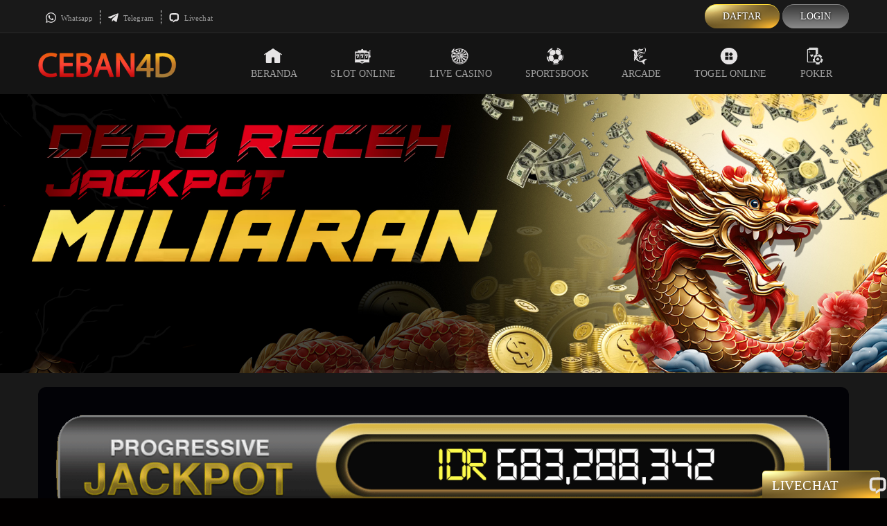

--- FILE ---
content_type: text/html; charset=utf-8
request_url: https://ceban4d.com/?content=casino&provider=og
body_size: 11497
content:
<!DOCTYPE html>
<html amp="" data-amp-auto-lightbox-disable transformed="self;v=1" i-amphtml-layout="" i-amphtml-no-boilerplate="">
<head><meta charset="UTF-8"><meta name="viewport" content="width=device-width,maximum-scale=1"><link rel="preconnect" href="https://cdn.ampproject.org"><style amp-runtime="" i-amphtml-version="012512221826001">html{overflow-x:hidden!important}html.i-amphtml-fie{height:100%!important;width:100%!important}html:not([amp4ads]),html:not([amp4ads]) body{height:auto!important}html:not([amp4ads]) body{margin:0!important}body{-webkit-text-size-adjust:100%;-moz-text-size-adjust:100%;-ms-text-size-adjust:100%;text-size-adjust:100%}html.i-amphtml-singledoc.i-amphtml-embedded{-ms-touch-action:pan-y pinch-zoom;touch-action:pan-y pinch-zoom}html.i-amphtml-fie>body,html.i-amphtml-singledoc>body{overflow:visible!important}html.i-amphtml-fie:not(.i-amphtml-inabox)>body,html.i-amphtml-singledoc:not(.i-amphtml-inabox)>body{position:relative!important}html.i-amphtml-ios-embed-legacy>body{overflow-x:hidden!important;overflow-y:auto!important;position:absolute!important}html.i-amphtml-ios-embed{overflow-y:auto!important;position:static}#i-amphtml-wrapper{overflow-x:hidden!important;overflow-y:auto!important;position:absolute!important;top:0!important;left:0!important;right:0!important;bottom:0!important;margin:0!important;display:block!important}html.i-amphtml-ios-embed.i-amphtml-ios-overscroll,html.i-amphtml-ios-embed.i-amphtml-ios-overscroll>#i-amphtml-wrapper{-webkit-overflow-scrolling:touch!important}#i-amphtml-wrapper>body{position:relative!important;border-top:1px solid transparent!important}#i-amphtml-wrapper+body{visibility:visible}#i-amphtml-wrapper+body .i-amphtml-lightbox-element,#i-amphtml-wrapper+body[i-amphtml-lightbox]{visibility:hidden}#i-amphtml-wrapper+body[i-amphtml-lightbox] .i-amphtml-lightbox-element{visibility:visible}#i-amphtml-wrapper.i-amphtml-scroll-disabled,.i-amphtml-scroll-disabled{overflow-x:hidden!important;overflow-y:hidden!important}amp-instagram{padding:54px 0px 0px!important;background-color:#fff}amp-iframe iframe{box-sizing:border-box!important}[amp-access][amp-access-hide]{display:none}[subscriptions-dialog],body:not(.i-amphtml-subs-ready) [subscriptions-action],body:not(.i-amphtml-subs-ready) [subscriptions-section]{display:none!important}amp-experiment,amp-live-list>[update]{display:none}amp-list[resizable-children]>.i-amphtml-loading-container.amp-hidden{display:none!important}amp-list [fetch-error],amp-list[load-more] [load-more-button],amp-list[load-more] [load-more-end],amp-list[load-more] [load-more-failed],amp-list[load-more] [load-more-loading]{display:none}amp-list[diffable] div[role=list]{display:block}amp-story-page,amp-story[standalone]{min-height:1px!important;display:block!important;height:100%!important;margin:0!important;padding:0!important;overflow:hidden!important;width:100%!important}amp-story[standalone]{background-color:#000!important;position:relative!important}amp-story-page{background-color:#757575}amp-story .amp-active>div,amp-story .i-amphtml-loader-background{display:none!important}amp-story-page:not(:first-of-type):not([distance]):not([active]){transform:translateY(1000vh)!important}amp-autocomplete{position:relative!important;display:inline-block!important}amp-autocomplete>input,amp-autocomplete>textarea{padding:0.5rem;border:1px solid rgba(0,0,0,.33)}.i-amphtml-autocomplete-results,amp-autocomplete>input,amp-autocomplete>textarea{font-size:1rem;line-height:1.5rem}[amp-fx^=fly-in]{visibility:hidden}amp-script[nodom],amp-script[sandboxed]{position:fixed!important;top:0!important;width:1px!important;height:1px!important;overflow:hidden!important;visibility:hidden}
/*# sourceURL=/css/ampdoc.css*/[hidden]{display:none!important}.i-amphtml-element{display:inline-block}.i-amphtml-blurry-placeholder{transition:opacity 0.3s cubic-bezier(0.0,0.0,0.2,1)!important;pointer-events:none}[layout=nodisplay]:not(.i-amphtml-element){display:none!important}.i-amphtml-layout-fixed,[layout=fixed][width][height]:not(.i-amphtml-layout-fixed){display:inline-block;position:relative}.i-amphtml-layout-responsive,[layout=responsive][width][height]:not(.i-amphtml-layout-responsive),[width][height][heights]:not([layout]):not(.i-amphtml-layout-responsive),[width][height][sizes]:not(img):not([layout]):not(.i-amphtml-layout-responsive){display:block;position:relative}.i-amphtml-layout-intrinsic,[layout=intrinsic][width][height]:not(.i-amphtml-layout-intrinsic){display:inline-block;position:relative;max-width:100%}.i-amphtml-layout-intrinsic .i-amphtml-sizer{max-width:100%}.i-amphtml-intrinsic-sizer{max-width:100%;display:block!important}.i-amphtml-layout-container,.i-amphtml-layout-fixed-height,[layout=container],[layout=fixed-height][height]:not(.i-amphtml-layout-fixed-height){display:block;position:relative}.i-amphtml-layout-fill,.i-amphtml-layout-fill.i-amphtml-notbuilt,[layout=fill]:not(.i-amphtml-layout-fill),body noscript>*{display:block;overflow:hidden!important;position:absolute;top:0;left:0;bottom:0;right:0}body noscript>*{position:absolute!important;width:100%;height:100%;z-index:2}body noscript{display:inline!important}.i-amphtml-layout-flex-item,[layout=flex-item]:not(.i-amphtml-layout-flex-item){display:block;position:relative;-ms-flex:1 1 auto;flex:1 1 auto}.i-amphtml-layout-fluid{position:relative}.i-amphtml-layout-size-defined{overflow:hidden!important}.i-amphtml-layout-awaiting-size{position:absolute!important;top:auto!important;bottom:auto!important}i-amphtml-sizer{display:block!important}@supports (aspect-ratio:1/1){i-amphtml-sizer.i-amphtml-disable-ar{display:none!important}}.i-amphtml-blurry-placeholder,.i-amphtml-fill-content{display:block;height:0;max-height:100%;max-width:100%;min-height:100%;min-width:100%;width:0;margin:auto}.i-amphtml-layout-size-defined .i-amphtml-fill-content{position:absolute;top:0;left:0;bottom:0;right:0}.i-amphtml-replaced-content,.i-amphtml-screen-reader{padding:0!important;border:none!important}.i-amphtml-screen-reader{position:fixed!important;top:0px!important;left:0px!important;width:4px!important;height:4px!important;opacity:0!important;overflow:hidden!important;margin:0!important;display:block!important;visibility:visible!important}.i-amphtml-screen-reader~.i-amphtml-screen-reader{left:8px!important}.i-amphtml-screen-reader~.i-amphtml-screen-reader~.i-amphtml-screen-reader{left:12px!important}.i-amphtml-screen-reader~.i-amphtml-screen-reader~.i-amphtml-screen-reader~.i-amphtml-screen-reader{left:16px!important}.i-amphtml-unresolved{position:relative;overflow:hidden!important}.i-amphtml-select-disabled{-webkit-user-select:none!important;-ms-user-select:none!important;user-select:none!important}.i-amphtml-notbuilt,[layout]:not(.i-amphtml-element),[width][height][heights]:not([layout]):not(.i-amphtml-element),[width][height][sizes]:not(img):not([layout]):not(.i-amphtml-element){position:relative;overflow:hidden!important;color:transparent!important}.i-amphtml-notbuilt:not(.i-amphtml-layout-container)>*,[layout]:not([layout=container]):not(.i-amphtml-element)>*,[width][height][heights]:not([layout]):not(.i-amphtml-element)>*,[width][height][sizes]:not([layout]):not(.i-amphtml-element)>*{display:none}amp-img:not(.i-amphtml-element)[i-amphtml-ssr]>img.i-amphtml-fill-content{display:block}.i-amphtml-notbuilt:not(.i-amphtml-layout-container),[layout]:not([layout=container]):not(.i-amphtml-element),[width][height][heights]:not([layout]):not(.i-amphtml-element),[width][height][sizes]:not(img):not([layout]):not(.i-amphtml-element){color:transparent!important;line-height:0!important}.i-amphtml-ghost{visibility:hidden!important}.i-amphtml-element>[placeholder],[layout]:not(.i-amphtml-element)>[placeholder],[width][height][heights]:not([layout]):not(.i-amphtml-element)>[placeholder],[width][height][sizes]:not([layout]):not(.i-amphtml-element)>[placeholder]{display:block;line-height:normal}.i-amphtml-element>[placeholder].amp-hidden,.i-amphtml-element>[placeholder].hidden{visibility:hidden}.i-amphtml-element:not(.amp-notsupported)>[fallback],.i-amphtml-layout-container>[placeholder].amp-hidden,.i-amphtml-layout-container>[placeholder].hidden{display:none}.i-amphtml-layout-size-defined>[fallback],.i-amphtml-layout-size-defined>[placeholder]{position:absolute!important;top:0!important;left:0!important;right:0!important;bottom:0!important;z-index:1}amp-img[i-amphtml-ssr]:not(.i-amphtml-element)>[placeholder]{z-index:auto}.i-amphtml-notbuilt>[placeholder]{display:block!important}.i-amphtml-hidden-by-media-query{display:none!important}.i-amphtml-element-error{background:red!important;color:#fff!important;position:relative!important}.i-amphtml-element-error:before{content:attr(error-message)}i-amp-scroll-container,i-amphtml-scroll-container{position:absolute;top:0;left:0;right:0;bottom:0;display:block}i-amp-scroll-container.amp-active,i-amphtml-scroll-container.amp-active{overflow:auto;-webkit-overflow-scrolling:touch}.i-amphtml-loading-container{display:block!important;pointer-events:none;z-index:1}.i-amphtml-notbuilt>.i-amphtml-loading-container{display:block!important}.i-amphtml-loading-container.amp-hidden{visibility:hidden}.i-amphtml-element>[overflow]{cursor:pointer;position:relative;z-index:2;visibility:hidden;display:initial;line-height:normal}.i-amphtml-layout-size-defined>[overflow]{position:absolute}.i-amphtml-element>[overflow].amp-visible{visibility:visible}template{display:none!important}.amp-border-box,.amp-border-box *,.amp-border-box :after,.amp-border-box :before{box-sizing:border-box}amp-pixel{display:none!important}amp-analytics,amp-auto-ads,amp-story-auto-ads{position:fixed!important;top:0!important;width:1px!important;height:1px!important;overflow:hidden!important;visibility:hidden}amp-story{visibility:hidden!important}html.i-amphtml-fie>amp-analytics{position:initial!important}[visible-when-invalid]:not(.visible),form [submit-error],form [submit-success],form [submitting]{display:none}amp-accordion{display:block!important}@media (min-width:1px){:where(amp-accordion>section)>:first-child{margin:0;background-color:#efefef;padding-right:20px;border:1px solid #dfdfdf}:where(amp-accordion>section)>:last-child{margin:0}}amp-accordion>section{float:none!important}amp-accordion>section>*{float:none!important;display:block!important;overflow:hidden!important;position:relative!important}amp-accordion,amp-accordion>section{margin:0}amp-accordion:not(.i-amphtml-built)>section>:last-child{display:none!important}amp-accordion:not(.i-amphtml-built)>section[expanded]>:last-child{display:block!important}
/*# sourceURL=/css/ampshared.css*/</style><meta name="robots" content="index, follow, max-image-preview:large, max-snippet:-1, max-video-preview:-1"><meta name="description" content="Ceban4D tempatnya yang suka main santai tapi tetep dapet cuan. Cuma modal iseng, hasilnya bisa jadi kejutan tiap hari."><meta property="og:locale" content="en_US"><meta property="og:type" content="website"><meta property="og:title" content="Ceban4D | Ceban 4D Main Seru Gaya Anak Nongkrong Cuan"><meta property="og:description" content="Ceban4D tempatnya yang suka main santai tapi tetep dapet cuan. Cuma modal iseng, hasilnya bisa jadi kejutan tiap hari."><meta property="og:url" content="https://ceban4d.com/"><meta property="og:site_name" content="ceban4d"><meta property="article:modified_time" content="2025-08-06T11:14:00+00:00"><meta name="twitter:card" content="summary_large_image"><meta name="google-site-verification" content="tDrsLA9mg8hiDDzz5qgRUSKO73boMNNzGRKulSckLJM"><meta name="generator" content="WordPress 6.9"><meta name="generator" content="AMP Plugin v2.5.5; mode=standard"><link rel="preload" href="https://ceban4d.com/wp-content/themes/buaya77/webfonts/digital_sans_ef_medium.woff2" as="font" crossorigin=""><link rel="preload" href="https://ceban4d.com/wp-content/themes/buaya77/webfonts/fa-brands-400.eot#iefix" as="font" crossorigin=""><link rel="preload" href="https://ceban4d.com/wp-content/themes/buaya77/webfonts/fa-regular-400.eot#iefix" as="font" crossorigin=""><link rel="preload" href="https://ceban4d.com/wp-content/themes/buaya77/webfonts/fa-solid-900.woff" as="font" crossorigin=""><link rel="preload" href="https://ceban4d.com/wp-content/themes/buaya77/webfonts/Lato-Regular.woff2" as="font" crossorigin=""><script async="" src="https://cdn.ampproject.org/v0.mjs" type="module" crossorigin="anonymous"></script><script async nomodule src="https://cdn.ampproject.org/v0.js" crossorigin="anonymous"></script><script src="https://cdn.ampproject.org/v0/amp-anim-0.1.mjs" async="" custom-element="amp-anim" type="module" crossorigin="anonymous"></script><script async nomodule src="https://cdn.ampproject.org/v0/amp-anim-0.1.js" crossorigin="anonymous" custom-element="amp-anim"></script><link rel="icon" type="image/png" href="https://ceban4d.com/wp-content/themes/buaya77/images/favicon.png"><style amp-custom="">@media screen{html{height:100%;font-size:1em;font-size:100%;line-height:1.4;margin:0;padding:0;border:0;vertical-align:baseline}body{margin:0;font-size:14px;line-height:1.5;letter-spacing:.1px;color:#929292;background:#020000;font-family:digital_sans_ef_medium}h1{color:#fedb37;line-height:1.2;margin:15px 0px;font-weight:500}h1{font-size:30px}*{-webkit-box-sizing:border-box;-moz-box-sizing:border-box;box-sizing:border-box}a{color:#fedb37;text-decoration:none}a:hover{color:#fff}div,input,label{display:block;overflow:hidden;position:relative}amp-img,amp-anim{width:100%;height:100%;pointer-events:none}a amp-img,a amp-anim{pointer-events:visible}.mobile{display:none}@font-face{font-family:digital_sans_ef_medium;src:url("https://ceban4d.com/wp-content/themes/buaya77/webfonts/digital_sans_ef_medium.woff2") format(woff2),url("https://ceban4d.com/wp-content/themes/buaya77/webfonts/digital_sans_ef_medium.woff") format(woff);font-weight:normal;font-style:normal}@font-face{font-family:advanced_dot_digital7;src:url("https://ceban4d.com/wp-content/themes/buaya77/webfonts/advanced_dot_digital7.eot")}@font-face{font-family:Font Awesome 5 Brands;font-style:normal;font-weight:normal;font-display:auto;src:url("https://ceban4d.com/wp-content/themes/buaya77/webfonts/fa-brands-400.eot");src:url("https://ceban4d.com/wp-content/themes/buaya77/webfonts/fa-brands-400.eot#iefix") format(embedded-opentype),url("https://ceban4d.com/wp-content/themes/buaya77/webfonts/fa-brands-400.woff2") format(woff2),url("https://ceban4d.com/wp-content/themes/buaya77/webfonts/fa-brands-400.woff") format(woff),url("https://ceban4d.com/wp-content/themes/buaya77/webfonts/fa-brands-400.ttf") format(truetype),url("https://ceban4d.com/wp-content/themes/buaya77/webfonts/fa-brands-400.svg#fontawesome") format(svg)}@font-face{font-family:Font Awesome 5 Free;font-style:normal;font-weight:400;font-display:auto;src:url("https://ceban4d.com/wp-content/themes/buaya77/webfonts/fa-regular-400.eot");src:url("https://ceban4d.com/wp-content/themes/buaya77/webfonts/fa-regular-400.eot#iefix") format(embedded-opentype),url("https://ceban4d.com/wp-content/themes/buaya77/webfonts/fa-regular-400.woff2") format(woff2),url("https://ceban4d.com/wp-content/themes/buaya77/webfonts/fa-regular-400.woff") format(woff),url("https://ceban4d.com/wp-content/themes/buaya77/webfonts/fa-regular-400.ttf") format(truetype),url("https://ceban4d.com/wp-content/themes/buaya77/webfonts/fa-regular-400.svg#fontawesome") format(svg)}@font-face{font-family:Font Awesome 5 Free;font-style:normal;font-weight:900;font-display:auto;src:url("https://ceban4d.com/wp-content/themes/buaya77/webfonts/fa-solid-900.eot");src:url("https://ceban4d.com/wp-content/themes/buaya77/webfonts/fa-solid-900.eot#iefix") format(embedded-opentype) url("https://ceban4d.com/wp-content/themes/buaya77/webfonts/fa-solid-900.woff2") format(woff2),url("https://ceban4d.com/wp-content/themes/buaya77/webfonts/fa-solid-900.woff") format(woff),url("https://ceban4d.com/wp-content/themes/buaya77/webfonts/fa-solid-900.ttf") format(truetype),url("https://ceban4d.com/wp-content/themes/buaya77/webfonts/fa-solid-900.svg#fontawesome") format(svg)}@font-face{font-family:LatoWeb;src:url("https://ceban4d.com/wp-content/themes/buaya77/webfonts/Lato-Regular.woff2") format(woff2),url("https://ceban4d.com/wp-content/themes/buaya77/webfonts/Lato-Regular.woff") format(woff);font-weight:normal;font-style:normal}.svg-menu{height:20px;width:20px;display:inline-block;background-size:18px;background-repeat:no-repeat}.svg-beranda{background-image:url("https://ceban4d.com/wp-content/themes/buaya77/images/icon/icon-beranda.svg")}.svg-content{display:inline-block;width:25px;height:20px;background-size:21px;background-repeat:no-repeat}.svg-sport{background-image:url("https://ceban4d.com/wp-content/themes/buaya77/images/icon/icon-sports.svg")}.svg-casino{background-image:url("https://ceban4d.com/wp-content/themes/buaya77/images/icon/icon-casino.svg")}.svg-slots{background-image:url("https://ceban4d.com/wp-content/themes/buaya77/images/icon/icon-slots.svg")}.svg-togel{background-image:url("https://ceban4d.com/wp-content/themes/buaya77/images/icon/icon-togel.svg")}.svg-fishing{background-image:url("https://ceban4d.com/wp-content/themes/buaya77/images/icon/icon-fishing.svg")}.svg-poker{background-image:url("https://ceban4d.com/wp-content/themes/buaya77/images/icon/poker.svg")}.svg-gift{background-image:url("https://ceban4d.com/wp-content/themes/buaya77/images/icon/icon-gift.svg")}.svg-new{background-image:url("https://ceban4d.com/wp-content/themes/buaya77/images/icon/icon-new.svg")}.svg-populer{background-image:url("https://ceban4d.com/wp-content/themes/buaya77/images/icon/icon-populer.svg")}.svg-gacor{background-image:url("https://ceban4d.com/wp-content/themes/buaya77/images/icon/icon-gacor.svg")}.svg-whatsapp{background-image:url("https://ceban4d.com/wp-content/themes/buaya77/images/icon/icon-whatsapp.svg")}.svg-telegram{background-image:url("https://ceban4d.com/wp-content/themes/buaya77/images/icon/icon-telegram.svg")}.svg-livechat{background-image:url("https://ceban4d.com/wp-content/themes/buaya77/images/icon/icon-livechat.svg")}.svg-livechat-gray{background-image:url("https://ceban4d.com/wp-content/themes/buaya77/images/icon/icon-livechat-gray.svg")}.svg-hot{background-image:url("https://ceban4d.com/wp-content/themes/buaya77/images/icon/hot-games.svg")}.header{width:100%;z-index:999999;position:fixed;background:#191919}.top-left{float:left;width:27%;display:flex;justify-content:flex-start}.top-right{line-height:1.2;font-size:11px;float:right;width:70%}.site-logo{float:left;top:12px;left:0px;width:24%}.site-logo amp-img,.site-logo amp-anim{width:200px}.nav-bar{background-color:#141414;border-top:1px solid #2b2b2b}.sticky{height:127px}.main{background:#191919}.slide{margin-bottom:17px}.jackpot amp-img,.jackpot amp-anim{margin-left:auto;margin-right:auto;display:block;border-radius:9px}.container{max-width:1170px;width:100%;margin:auto;overflow:hidden}.row{width:100%;height:100%;display:-ms-flexbox;display:flex;-ms-flex-wrap:wrap;flex-wrap:wrap}.col-sm-2{flex:0 0 15.9%;max-width:15.9%;margin:5px 4px;justify-content:center;align-content:center}.col-sm-12{-ms-flex:0 0 100%;flex:0 0 100%;max-width:100%}.col-title{padding:9px 0px;position:absolute;top:-14px;left:21px;z-index:2;background:#101013}.col-border{border:1px solid #333;border-radius:7px;margin:5px auto;padding:18px}.payment .col-sm-12{margin:10px auto}.main-menu i{display:block;margin:auto;width:30px;height:30px;background-size:26px}ul.menu,ul.contact-us,ul.main-menu{padding:0;margin:0;text-transform:uppercase}.main-menu{float:right}.main-menu li a:hover{color:#fedb37}.main-menu li{position:relative;display:block;float:left;margin:0;padding:0}.main-menu li a{font-size:14px;position:relative;display:inline-block;line-height:18px;padding:20px 24px;flex:1;color:#a3a3a3}ul.contact-us{padding:15px 0;text-transform:capitalize}.contact-us{float:right;height:36px}.contact-us li{border-right:dotted 1px #fff;padding-left:10px;padding-right:10px;display:inline-block;float:left}.site-footer{display:block;margin:auto;max-width:200px;margin-bottom:20px}.contact-us li:first-child{padding-right:10px;border-left:0}.contact-us li:last-child{padding-right:10px;border-right:0}.contact-us li a{color:#9a9a9a;font-size:11px}.contact-us li a:hover{color:#fedb37}.contact-us .svg-menu{height:20px;width:20px;display:inline-block;background-size:17px;background-repeat:no-repeat}.contact-us li i{vertical-align:middle}.quick-footer{position:fixed;width:170px;height:40px;bottom:0px;right:10px;background:#e8911a;border-radius:5px 5px 0px 0px;z-index:100;padding:2px}.quick-footer i{font-size:22px;position:relative;right:-42px;top:-2px}.quick-footer li{margin:1px auto;padding:4px 12px}.quick-footer li a{color:#fff;display:flex;align-items:end;text-align:center;font-size:19px;text-transform:uppercase}.quick-footer li i{vertical-align:middle}.quick-footer .svg-menu{height:30px;width:30px;display:inline-block;background-size:30px;background-repeat:no-repeat}.menu{float:right;position:relative;padding:0px;margin:0px auto}.menu li{float:left;position:relative;font-size:14px;text-transform:uppercase;min-width:68px;margin:0px 0px 0px 4px;text-align:center;padding:5px 5px;vertical-align:inherit;border-radius:27px}.menu ul{padding-top:15px;border-radius:0px 0px 4px 4px;-webkit-border-radius:0px 0px 4px 4px;-moz-border-radius:0px 0px 4px 4px;-ms-border-radius:0px 0px 4px 4px;-o-border-radius:0px 0px 4px 4px}.menu li a{padding:4px 21px;display:block;color:#fff;text-shadow:0px 0px 3px #000}.daftar,.quick-footer{background:radial-gradient(ellipse farthest-corner at right bottom,#fedb37 0%,#fdb931 8%,#9f7928 30%,#8a6e2f 40%,transparent 80%),radial-gradient(ellipse farthest-corner at left top,#fff 0%,#ffffac 8%,#d1b464 25%,#5d4a1f 62.5%,#5d4a1f 100%);border-top:1px solid #fedb37}.daftar:hover{background:#d1b464;background-image:-webkit-linear-gradient(top,#fedb37 0%,#fdb931 100%)}.login{background:#505050;background-image:linear-gradient(to bottom,#373737,#8b8b8b);border-top:1px solid #7e7e7e}.login:hover{background:#00490c;background-image:-webkit-linear-gradient(top,#9e9e9e 0%,#666 100%)}.login-panel{margin:6px 0}ul{list-style:none;margin:0;padding:5px 0px}.ct-rounded,.ct-rounded amp-img,.ct-rounded amp-anim,.ct-rounded .col-sm-2,.bg-rounded .container{border-radius:12px}.bg-rounded .container{padding:25px;background:#020206;margin-bottom:30px}.ct-rounded{padding:15px;background:#160002;border:3px solid #fedb37;margin:10px auto}.ct-rounded .col-sm-2{background:radial-gradient(ellipse farthest-corner at right bottom,#fedb37 0%,#fdb931 8%,#9f7928 30%,#8a6e2f 40%,transparent 80%),radial-gradient(ellipse farthest-corner at left top,#fff 0%,#ffffac 8%,#d1b464 25%,#5d4a1f 62.5%,#5d4a1f 100%);padding:2px;height:100%}.game-wrapper{height:200px;z-index:0}.game-img{position:absolute;width:100%;top:0;z-index:0}.image-wrapper{z-index:0}.games-wrapper{position:absolute;width:100%;height:100%;top:0;left:0;right:0;bottom:0}.title-row{margin:21px auto;border-bottom:3px solid #fedb37;font-size:19px;display:flex;align-items:center}.title-games{font-size:14px;padding:4px 10px 8px;color:#fff;text-overflow:ellipsis;white-space:nowrap;text-align:center}.footer{width:100%;background:#101013;padding:0px 0px 20px 0px}.disclaimer{border-top:1px dotted #101013}.disclaimer h1{text-align:center}.footer amp-img,.footer amp-anim{height:auto}.footer-title{font-size:15px;color:#d5d5d5;margin:20px auto}.footer .row{justify-content:left}.footer .col-sm-2{justify-content:left}.provider .col-sm-2,.payment .col-sm-2{max-width:111px;margin:7px}.copyright{font-size:11px;padding:15px 0px;text-align:center}.copyright a{color:#aaa;display:inline-block}@media only screen and (max-width: 768px){.main-slide amp-img,.main-slide amp-anim{height:100%}.main-menu,.top-header{display:none}.mobile{display:block}.desktop{display:none}.header{z-index:999999;height:65px;position:fixed;background:#151515}.nav-bar{border:0}.sticky{height:65px}.site-logo{top:9px;left:0px;right:0;width:149px;float:none;margin:auto;position:absolute}.site-logo amp-img,.site-logo amp-anim{width:150px;margin-left:auto;margin-right:auto}.top-header{top:0px;left:0px;margin:auto;width:100%}.menu-mobile,.menu-login-menu-container,.slide{width:100%;margin:auto}.menu-mobile .menu li{background-image:-webkit-linear-gradient(top,#ababab 0%,#585858 100%)}.menu{float:none}.main-homepage{background:#131313}.main-homepage li{width:23.4%;border-radius:7px;margin-bottom:5px;display:inline-block}.main-homepage li a{padding:7px;font-size:14px;display:flex;align-items:center;flex-wrap:nowrap;flex-direction:column;color:#8b8b8b}.main-homepage li .svg-menu{height:30px;width:25px;background-size:25px}.login-mobile{padding:0}.login-mobile li{display:inline-block;border-radius:2px;width:49.5%;text-align:center}.login-mobile li a{color:#fff;font-size:18px;padding:9px 20px;display:block;text-shadow:0px 0px 3px #000}ul.nav-item{padding:0}.nav-item li a i{vertical-align:middle}.nav-item li{background:#1a1a1a;position:relative;line-height:20px;display:inline-block;width:100%}.nav-item li a{text-transform:capitalize;display:block;color:#ddd;text-decoration:none;padding:10px 15px}.nav-item li:hover{background-color:#393939}.nav-item li:before{content:"";position:absolute;top:0;left:0;z-index:-1;height:100%;width:3px;background-color:#393939}.contact-floating{position:fixed;bottom:0;background:#1e1e1e;width:100%;padding:3px;z-index:3}.contact-floating li a{font-size:13px;color:#fff}.contact-floating li{display:inline-block;width:32%;text-align:center;padding:5px 0px}.contact-floating li i{display:block;margin:auto;background-size:25px;width:25px;height:25px}.main{background:#020206}.slide{border:0}.main-slide{width:100%}.bg-rounded .container{padding:5px;background:#020204;margin-bottom:0}.ct-rounded{padding:0;background:none;border:0}.games .col-sm-2{max-width:31%;flex:0 0 31%;margin:4px}.game-wrapper{height:150px}.title-row{margin:10px 10px;text-align:center}.footer amp-img,.footer amp-anim{width:100%;height:auto}.footer .col-sm-2{max-width:21%;flex:0 0 21%;margin:4px}.footer-title{width:max-content}.footer .container{padding:0px 10px}.copyright{text-align:center}.quick-footer{width:44%}.quick-footer li{padding:0px 7px}#side-opener{display:none}input .tg{display:block;overflow:hidden;position:relative}.tg:checked+.page-content{right:272px}.page-sidebar{background-color:#1a1a1a;width:272px;display:block;z-index:2;top:0px;right:0px;bottom:0px;overflow:hidden;position:fixed;border-right:1px solid #353535}.page-sidebar-scroll{z-index:2;overflow:scroll;overflow-x:hidden;height:100%;padding:0px 0px 0px 3px;width:100%;top:-1px}.page-content{z-index:10;right:0;display:block;min-height:580px;transition:all .25s ease-out;-webkit-transition:all .25s ease-out;background-color:#0a0a0a}.deploy-sidebar{background-image:url("https://ceban4d.com/wp-content/themes/buaya77/images/deploy-nav.png");background-repeat:no-repeat;background-position:9px 21px;background-size:28px 19px;height:60px;max-width:44px;z-index:50;width:20%;float:right;top:1px;right:10px}.sidebar-shortcuts{width:100%;height:1px;background-color:#333}}@media only screen and (max-width: 328px){.site-logo{width:38%}.site-logo amp-img,.site-logo amp-anim{max-width:100%;height:auto}.login-mobile li a{padding:5px 9px;font-size:11px}.main-homepage li{width:23.4%}.main-homepage li{margin-bottom:17px}.main-homepage li a{top:76px}.slide{height:102px}.quick-footer i{right:-13px}.page-sidebar{width:200px}.tg:checked+.page-content{left:202px}}}amp-img:is([sizes=auto i],[sizes^="auto," i]),amp-anim:is([sizes=auto i],[sizes^="auto," i]){contain-intrinsic-size:3000px 1500px}amp-anim.amp-wp-enforced-sizes,amp-img.amp-wp-enforced-sizes{object-fit:contain}amp-anim img,amp-anim noscript,amp-img img,amp-img noscript{image-rendering:inherit;object-fit:inherit;object-position:inherit}:root{--wp--preset--aspect-ratio--square:1;--wp--preset--aspect-ratio--4-3:4/3;--wp--preset--aspect-ratio--3-4:3/4;--wp--preset--aspect-ratio--3-2:3/2;--wp--preset--aspect-ratio--2-3:2/3;--wp--preset--aspect-ratio--16-9:16/9;--wp--preset--aspect-ratio--9-16:9/16;--wp--preset--color--black:#000;--wp--preset--color--cyan-bluish-gray:#abb8c3;--wp--preset--color--white:#fff;--wp--preset--color--pale-pink:#f78da7;--wp--preset--color--vivid-red:#cf2e2e;--wp--preset--color--luminous-vivid-orange:#ff6900;--wp--preset--color--luminous-vivid-amber:#fcb900;--wp--preset--color--light-green-cyan:#7bdcb5;--wp--preset--color--vivid-green-cyan:#00d084;--wp--preset--color--pale-cyan-blue:#8ed1fc;--wp--preset--color--vivid-cyan-blue:#0693e3;--wp--preset--color--vivid-purple:#9b51e0;--wp--preset--gradient--vivid-cyan-blue-to-vivid-purple:linear-gradient(135deg,#0693e3 0%,#9b51e0 100%);--wp--preset--gradient--light-green-cyan-to-vivid-green-cyan:linear-gradient(135deg,#7adcb4 0%,#00d082 100%);--wp--preset--gradient--luminous-vivid-amber-to-luminous-vivid-orange:linear-gradient(135deg,#fcb900 0%,#ff6900 100%);--wp--preset--gradient--luminous-vivid-orange-to-vivid-red:linear-gradient(135deg,#ff6900 0%,#cf2e2e 100%);--wp--preset--gradient--very-light-gray-to-cyan-bluish-gray:linear-gradient(135deg,#eee 0%,#a9b8c3 100%);--wp--preset--gradient--cool-to-warm-spectrum:linear-gradient(135deg,#4aeadc 0%,#9778d1 20%,#cf2aba 40%,#ee2c82 60%,#fb6962 80%,#fef84c 100%);--wp--preset--gradient--blush-light-purple:linear-gradient(135deg,#ffceec 0%,#9896f0 100%);--wp--preset--gradient--blush-bordeaux:linear-gradient(135deg,#fecda5 0%,#fe2d2d 50%,#6b003e 100%);--wp--preset--gradient--luminous-dusk:linear-gradient(135deg,#ffcb70 0%,#c751c0 50%,#4158d0 100%);--wp--preset--gradient--pale-ocean:linear-gradient(135deg,#fff5cb 0%,#b6e3d4 50%,#33a7b5 100%);--wp--preset--gradient--electric-grass:linear-gradient(135deg,#caf880 0%,#71ce7e 100%);--wp--preset--gradient--midnight:linear-gradient(135deg,#020381 0%,#2874fc 100%);--wp--preset--font-size--small:13px;--wp--preset--font-size--medium:20px;--wp--preset--font-size--large:36px;--wp--preset--font-size--x-large:42px;--wp--preset--spacing--20:.44rem;--wp--preset--spacing--30:.67rem;--wp--preset--spacing--40:1rem;--wp--preset--spacing--50:1.5rem;--wp--preset--spacing--60:2.25rem;--wp--preset--spacing--70:3.38rem;--wp--preset--spacing--80:5.06rem;--wp--preset--shadow--natural:6px 6px 9px rgba(0,0,0,.2);--wp--preset--shadow--deep:12px 12px 50px rgba(0,0,0,.4);--wp--preset--shadow--sharp:6px 6px 0px rgba(0,0,0,.2);--wp--preset--shadow--outlined:6px 6px 0px -3px #fff,6px 6px #000;--wp--preset--shadow--crisp:6px 6px 0px #000}:where(.is-layout-flex){gap:.5em}:where(.is-layout-grid){gap:.5em}:where(.wp-block-columns.is-layout-flex){gap:2em}:where(.wp-block-columns.is-layout-grid){gap:2em}:where(.wp-block-post-template.is-layout-flex){gap:1.25em}:where(.wp-block-post-template.is-layout-grid){gap:1.25em}

/*# sourceURL=amp-custom.css */</style><link rel="canonical" href="https://ceban4d.com/"><script type="application/ld+json" class="yoast-schema-graph">{"@context":"https://schema.org","@graph":[{"@type":"WebPage","@id":"https://ceban4d.com/","url":"https://ceban4d.com/","name":"Ceban4D | Ceban 4D Main Seru Gaya Anak Nongkrong Cuan","isPartOf":{"@id":"https://ceban4d.com/#website"},"datePublished":"2025-08-05T11:08:42+00:00","dateModified":"2025-08-06T11:14:00+00:00","description":"Ceban4D tempatnya yang suka main santai tapi tetep dapet cuan. Cuma modal iseng, hasilnya bisa jadi kejutan tiap hari.","breadcrumb":{"@id":"https://ceban4d.com/#breadcrumb"},"inLanguage":"en-US","potentialAction":[{"@type":"ReadAction","target":["https://ceban4d.com/"]}]},{"@type":"BreadcrumbList","@id":"https://ceban4d.com/#breadcrumb","itemListElement":[{"@type":"ListItem","position":1,"name":"Home"}]},{"@type":"WebSite","@id":"https://ceban4d.com/#website","url":"https://ceban4d.com/","name":"ceban4d","description":"","potentialAction":[{"@type":"SearchAction","target":{"@type":"EntryPoint","urlTemplate":"https://ceban4d.com/?s={search_term_string}"},"query-input":{"@type":"PropertyValueSpecification","valueRequired":true,"valueName":"search_term_string"}}],"inLanguage":"en-US"}]}</script><link rel="alternate" type="application/rss+xml" title="ceban4d » Feed" href="https://ceban4d.com/feed/"><link rel="alternate" type="application/rss+xml" title="ceban4d » Comments Feed" href="https://ceban4d.com/comments/feed/"><link rel="alternate" title="oEmbed (JSON)" type="application/json+oembed" href="https://ceban4d.com/wp-json/oembed/1.0/embed?url=https%3A%2F%2Fceban4d.com%2F"><link rel="alternate" title="oEmbed (XML)" type="text/xml+oembed" href="https://ceban4d.com/wp-json/oembed/1.0/embed?url=https%3A%2F%2Fceban4d.com%2F&amp;format=xml"><link rel="https://api.w.org/" href="https://ceban4d.com/wp-json/"><link rel="alternate" title="JSON" type="application/json" href="https://ceban4d.com/wp-json/wp/v2/pages/125"><link rel="EditURI" type="application/rsd+xml" title="RSD" href="https://ceban4d.com/xmlrpc.php?rsd"><link rel="shortlink" href="https://ceban4d.com/"><title>Ceban4D | Ceban 4D Main Seru Gaya Anak Nongkrong Cuan</title></head><body>

<div id="sidebar" class="page-sidebar mobile">
        <div class="page-sidebar-scroll">	
			<div class="menu-main-menu-container"><ul id="menu-main-menu" class="nav-item"><li id="menu-item-110" class="menu-item menu-item-type-custom menu-item-object-custom menu-item-110"><a href="#"><i class="svg-beranda svg-menu"></i> Beranda</a></li>
<li id="menu-item-23" class="menu-item menu-item-type-custom menu-item-object-custom menu-item-23"><a href="#"><i class="svg-slots svg-menu"></i> Slot Online</a></li>
<li id="menu-item-24" class="menu-item menu-item-type-custom menu-item-object-custom menu-item-24"><a href="#"><i class="svg-casino svg-menu"></i> Live Casino</a></li>
<li id="menu-item-25" class="menu-item menu-item-type-custom menu-item-object-custom menu-item-25"><a href="#"><i class="svg-sport svg-menu"></i> Sportsbook</a></li>
<li id="menu-item-26" class="menu-item menu-item-type-custom menu-item-object-custom menu-item-26"><a href="#"><i class="svg-fishing svg-menu"></i> Arcade</a></li>
<li id="menu-item-27" class="menu-item menu-item-type-custom menu-item-object-custom menu-item-27"><a href="#"><i class="svg-togel svg-menu"></i> Togel Online</a></li>
<li id="menu-item-28" class="menu-item menu-item-type-custom menu-item-object-custom menu-item-28"><a href="#"><i class="svg-poker svg-menu"></i> Poker</a></li>
</ul></div>			<div class="sidebar-shortcuts"></div>
			<div class="menu-contact-menu-container"><ul id="menu-contact-menu" class="nav-item"><li id="menu-item-16" class="menu-item menu-item-type-custom menu-item-object-custom menu-item-16"><a target="_blank" rel="nofollow" href="#"><i class="svg-whatsapp svg-menu"></i> Whatsapp</a></li>
<li id="menu-item-17" class="menu-item menu-item-type-custom menu-item-object-custom menu-item-17"><a target="_blank" rel="nofollow" href="#"><i class="svg-telegram svg-menu"></i> Telegram</a></li>
<li id="menu-item-18" class="menu-item menu-item-type-custom menu-item-object-custom menu-item-18"><a target="_blank" rel="nofollow" href="#"><i class="svg-livechat svg-menu"></i> Livechat</a></li>
</ul></div>        </div>
</div>
<input class="tg mobile" id="side-opener" type="checkbox">
<div id="content" class="page-content" data-snap-ignore="true">
<div class="header">
	<div class="top-header">
		<div class="container">
			<div class="top-left">
				<div class="menu-contact-menu-container"><ul id="menu-contact-menu-1" class="contact-us"><li class="menu-item menu-item-type-custom menu-item-object-custom menu-item-16"><a target="_blank" rel="nofollow" href="#"><i class="svg-whatsapp svg-menu"></i> Whatsapp</a></li>
<li class="menu-item menu-item-type-custom menu-item-object-custom menu-item-17"><a target="_blank" rel="nofollow" href="#"><i class="svg-telegram svg-menu"></i> Telegram</a></li>
<li class="menu-item menu-item-type-custom menu-item-object-custom menu-item-18"><a target="_blank" rel="nofollow" href="#"><i class="svg-livechat svg-menu"></i> Livechat</a></li>
</ul></div>			</div>
			<div class="top-right">
				<div class="login-panel"><div class="menu-login-menu-container"><ul id="menu-login-menu" class="menu"><li id="menu-item-20" class="daftar menu-item menu-item-type-custom menu-item-object-custom menu-item-20"><a target="_blank" rel="nofollow" href="https://b77adgvcxaq.com">Daftar</a></li>
<li id="menu-item-21" class="login menu-item menu-item-type-custom menu-item-object-custom menu-item-21"><a>Login</a></li>
</ul></div></div>
			</div>
		</div>
	</div>
	<div class="nav-bar">
			<div class="container">	
				<label class="deploy-sidebar" for="side-opener"></label>	
				<div class="site-logo">
					<a href="https://ceban4d.com"><amp-img src="https://ceban4d.com/wp-content/themes/buaya77/images/logo.png" alt="ceban4d" width="300" height="99" class="amp-wp-enforced-sizes i-amphtml-layout-intrinsic i-amphtml-layout-size-defined" layout="intrinsic" i-amphtml-layout="intrinsic"><i-amphtml-sizer slot="i-amphtml-svc" class="i-amphtml-sizer"><img alt="" aria-hidden="true" class="i-amphtml-intrinsic-sizer" role="presentation" src="[data-uri]"></i-amphtml-sizer><noscript><img src="https://ceban4d.com/wp-content/themes/buaya77/images/logo.png" alt="ceban4d" width="300" height="99"></noscript></amp-img></a>
				</div>
				<div class="menu-main-menu-container"><ul id="menu-main-menu-1" class="main-menu"><li class="menu-item menu-item-type-custom menu-item-object-custom menu-item-110"><a href="#"><i class="svg-beranda svg-menu"></i> Beranda</a></li>
<li class="menu-item menu-item-type-custom menu-item-object-custom menu-item-23"><a href="#"><i class="svg-slots svg-menu"></i> Slot Online</a></li>
<li class="menu-item menu-item-type-custom menu-item-object-custom menu-item-24"><a href="#"><i class="svg-casino svg-menu"></i> Live Casino</a></li>
<li class="menu-item menu-item-type-custom menu-item-object-custom menu-item-25"><a href="#"><i class="svg-sport svg-menu"></i> Sportsbook</a></li>
<li class="menu-item menu-item-type-custom menu-item-object-custom menu-item-26"><a href="#"><i class="svg-fishing svg-menu"></i> Arcade</a></li>
<li class="menu-item menu-item-type-custom menu-item-object-custom menu-item-27"><a href="#"><i class="svg-togel svg-menu"></i> Togel Online</a></li>
<li class="menu-item menu-item-type-custom menu-item-object-custom menu-item-28"><a href="#"><i class="svg-poker svg-menu"></i> Poker</a></li>
</ul></div>			</div>
	</div>

</div>
<div class="sticky"></div>

<div class="main">
	<div class="slide">
		<div class="row">
			<div class="main-slide col-sm-12">
				<amp-img alt="slider" src="https://ceban4d.com/wp-content/themes/buaya77/images/slider/slider.webp" width="1920" height="613" class="amp-wp-enforced-sizes i-amphtml-layout-intrinsic i-amphtml-layout-size-defined" layout="intrinsic" data-hero-candidate="" data-hero i-amphtml-ssr i-amphtml-layout="intrinsic"><i-amphtml-sizer slot="i-amphtml-svc" class="i-amphtml-sizer"><img alt="" aria-hidden="true" class="i-amphtml-intrinsic-sizer" role="presentation" src="[data-uri]"></i-amphtml-sizer><img class="i-amphtml-fill-content i-amphtml-replaced-content" decoding="async" alt="slider" src="https://ceban4d.com/wp-content/themes/buaya77/images/slider/slider.webp"></amp-img>
			</div>
		</div>
	</div>
	<div class="menu-mobile mobile">
		<div class="container">
			<div class="row">
				<div class="col-sm-12">
					<div class="menu-login-menu-container"><ul id="menu-login-menu-1" class="login-mobile"><li class="daftar menu-item menu-item-type-custom menu-item-object-custom menu-item-20"><a target="_blank" rel="nofollow" href="https://b77adgvcxaq.com">Daftar</a></li>
<li class="login menu-item menu-item-type-custom menu-item-object-custom menu-item-21"><a>Login</a></li>
</ul></div>					<div class="menu-main-homepage-container"><ul id="menu-main-homepage" class="main-homepage"><li id="menu-item-109" class="menu-item menu-item-type-custom menu-item-object-custom menu-item-109"><a href="#"><i class="svg-beranda svg-menu"></i> Beranda</a></li>
<li id="menu-item-83" class="menu-item menu-item-type-custom menu-item-object-custom menu-item-83"><a target="_blank" rel="nofollow" href="#"><i class="svg-hot svg-menu"></i> Hot Games</a></li>
<li id="menu-item-29" class="menu-item menu-item-type-custom menu-item-object-custom menu-item-29"><a href="#"><i class="svg-slots svg-menu"></i> Slots</a></li>
<li id="menu-item-30" class="menu-item menu-item-type-custom menu-item-object-custom menu-item-30"><a href="#"><i class="svg-casino svg-menu"></i> Live Casino</a></li>
<li id="menu-item-31" class="menu-item menu-item-type-custom menu-item-object-custom menu-item-31"><a href="#"><i class="svg-sport svg-menu"></i> Sports</a></li>
<li id="menu-item-81" class="menu-item menu-item-type-custom menu-item-object-custom menu-item-81"><a href="#"><i class="svg-fishing svg-menu"></i> Arcade</a></li>
<li id="menu-item-82" class="menu-item menu-item-type-custom menu-item-object-custom menu-item-82"><a href="#"><i class="svg-poker svg-menu"></i> Poker</a></li>
<li id="menu-item-36" class="menu-item menu-item-type-custom menu-item-object-custom menu-item-36"><a href="#"><i class="svg-togel svg-menu"></i> Togel Online</a></li>
</ul></div>				</div>
			</div>
		</div>
    </div>
	<div class="bg-rounded">
		<div class="container">
			<div class="jackpot">
				<div class="row">
					<div class="col-sm-12">
						<amp-anim alt="Jackpot Slot" src="https://ceban4d.com/wp-content/themes/buaya77/images/jackpot.gif" width="640" height="183" class="amp-wp-enforced-sizes i-amphtml-layout-intrinsic i-amphtml-layout-size-defined" layout="intrinsic" i-amphtml-layout="intrinsic"><i-amphtml-sizer slot="i-amphtml-svc" class="i-amphtml-sizer"><img alt="" aria-hidden="true" class="i-amphtml-intrinsic-sizer" role="presentation" src="[data-uri]"></i-amphtml-sizer><noscript><img alt="Jackpot Slot" src="https://ceban4d.com/wp-content/themes/buaya77/images/jackpot.gif" width="640" height="183"></noscript></amp-anim>
					</div>
				</div>
			</div>
			<div class="games">
				<div class="title-row col-sm-12"><i class="svg-gacor svg-content"></i> Daily Wins</div>
				<div class="ct-rounded">
					<div class="row">
						<div class="col-sm-2">
							<div class="game-wrapper">
								<div class="game-img">
									<div class="image-wrapper">
										<amp-img alt="777 Fire Strike" src="https://ceban4d.com/wp-content/themes/buaya77/images/games/Daily%20Wins/Gates%20of%20Olympus.jpg" width="200" height="200" class="amp-wp-enforced-sizes i-amphtml-layout-intrinsic i-amphtml-layout-size-defined" layout="intrinsic" data-hero-candidate="" data-hero i-amphtml-ssr i-amphtml-layout="intrinsic"><i-amphtml-sizer slot="i-amphtml-svc" class="i-amphtml-sizer"><img alt="" aria-hidden="true" class="i-amphtml-intrinsic-sizer" role="presentation" src="[data-uri]"></i-amphtml-sizer><img class="i-amphtml-fill-content i-amphtml-replaced-content" decoding="async" alt="777 Fire Strike" src="https://ceban4d.com/wp-content/themes/buaya77/images/games/Daily%20Wins/Gates%20of%20Olympus.jpg"></amp-img>
									</div>
									<div class="games-wrapper"></div>
									<div class="title-games">777 Fire Strike</div>
								</div>
							</div>
						</div>
						<div class="col-sm-2">
							<div class="game-wrapper">
								<div class="game-img">
									<div class="image-wrapper">
										<amp-img alt="Bonanza Gold&lt;" src="https://ceban4d.com/wp-content/themes/buaya77/images/games/Daily%20Wins/Starlight%20Princess.jpg" width="200" height="200" class="amp-wp-enforced-sizes i-amphtml-layout-intrinsic i-amphtml-layout-size-defined" layout="intrinsic" data-hero-candidate="" data-hero i-amphtml-ssr i-amphtml-layout="intrinsic"><i-amphtml-sizer slot="i-amphtml-svc" class="i-amphtml-sizer"><img alt="" aria-hidden="true" class="i-amphtml-intrinsic-sizer" role="presentation" src="[data-uri]"></i-amphtml-sizer><img class="i-amphtml-fill-content i-amphtml-replaced-content" decoding="async" alt="Bonanza Gold&lt;" src="https://ceban4d.com/wp-content/themes/buaya77/images/games/Daily%20Wins/Starlight%20Princess.jpg"></amp-img>
									</div>
									<div class="games-wrapper"></div>
									<div class="title-games">Bonanza Gold</div>
								</div>
							</div>
						</div>
						<div class="col-sm-2">
							<div class="game-wrapper">
								<div class="game-img">
									<div class="image-wrapper">
										<amp-img alt="gates of olympus" src="https://ceban4d.com/wp-content/themes/buaya77/images/games/Daily%20Wins/Sweet%20Bonanza.jpg" width="200" height="200" class="amp-wp-enforced-sizes i-amphtml-layout-intrinsic i-amphtml-layout-size-defined" layout="intrinsic" data-hero-candidate="" data-hero i-amphtml-ssr i-amphtml-layout="intrinsic"><i-amphtml-sizer slot="i-amphtml-svc" class="i-amphtml-sizer"><img alt="" aria-hidden="true" class="i-amphtml-intrinsic-sizer" role="presentation" src="[data-uri]"></i-amphtml-sizer><img class="i-amphtml-fill-content i-amphtml-replaced-content" decoding="async" alt="gates of olympus" src="https://ceban4d.com/wp-content/themes/buaya77/images/games/Daily%20Wins/Sweet%20Bonanza.jpg"></amp-img>
									</div>
									<div class="games-wrapper"></div>
									<div class="title-games">Gates of Olympus</div>
								</div>
							</div>
						</div>
						<div class="col-sm-2">
							<div class="game-wrapper">
								<div class="game-img">
									<div class="image-wrapper">
										<amp-img alt="power of thor megaways" src="https://ceban4d.com/wp-content/themes/buaya77/images/games/Daily%20Wins/Power%20of%20Thor%20Megaways.jpg" width="200" height="200" class="amp-wp-enforced-sizes i-amphtml-layout-intrinsic i-amphtml-layout-size-defined" layout="intrinsic" data-hero-candidate="" data-hero i-amphtml-ssr i-amphtml-layout="intrinsic"><i-amphtml-sizer slot="i-amphtml-svc" class="i-amphtml-sizer"><img alt="" aria-hidden="true" class="i-amphtml-intrinsic-sizer" role="presentation" src="[data-uri]"></i-amphtml-sizer><img class="i-amphtml-fill-content i-amphtml-replaced-content" decoding="async" alt="power of thor megaways" src="https://ceban4d.com/wp-content/themes/buaya77/images/games/Daily%20Wins/Power%20of%20Thor%20Megaways.jpg"></amp-img>
									</div>
									<div class="games-wrapper"></div>
									<div class="title-games">Power of Thor Megaways</div>
								</div>
							</div>
						</div>
						<div class="col-sm-2">
							<div class="game-wrapper">
								<div class="game-img">
									<div class="image-wrapper">
										<amp-img alt="Treasure Wild" src="https://ceban4d.com/wp-content/themes/buaya77/images/games/Daily%20Wins/Aztec%20Gems.jpg" width="200" height="200" class="amp-wp-enforced-sizes i-amphtml-layout-intrinsic i-amphtml-layout-size-defined" layout="intrinsic" data-hero-candidate="" data-hero i-amphtml-ssr i-amphtml-layout="intrinsic"><i-amphtml-sizer slot="i-amphtml-svc" class="i-amphtml-sizer"><img alt="" aria-hidden="true" class="i-amphtml-intrinsic-sizer" role="presentation" src="[data-uri]"></i-amphtml-sizer><img class="i-amphtml-fill-content i-amphtml-replaced-content" decoding="async" alt="Treasure Wild" src="https://ceban4d.com/wp-content/themes/buaya77/images/games/Daily%20Wins/Aztec%20Gems.jpg"></amp-img>
									</div>
									<div class="games-wrapper"></div>
									<div class="title-games">Treasure Wild</div>
								</div>
							</div>
						</div>
						<div class="col-sm-2">
							<div class="game-wrapper">
								<div class="game-img">
									<div class="image-wrapper">
										<amp-img alt="Aztec Bonanza" src="https://ceban4d.com/wp-content/themes/buaya77/images/games/Daily%20Wins/Gates%20of%20Gatot%20Kaca.jpg" width="200" height="200" class="amp-wp-enforced-sizes i-amphtml-layout-intrinsic i-amphtml-layout-size-defined" layout="intrinsic" data-hero-candidate="" data-hero i-amphtml-ssr i-amphtml-layout="intrinsic"><i-amphtml-sizer slot="i-amphtml-svc" class="i-amphtml-sizer"><img alt="" aria-hidden="true" class="i-amphtml-intrinsic-sizer" role="presentation" src="[data-uri]"></i-amphtml-sizer><img class="i-amphtml-fill-content i-amphtml-replaced-content" decoding="async" alt="Aztec Bonanza" src="https://ceban4d.com/wp-content/themes/buaya77/images/games/Daily%20Wins/Gates%20of%20Gatot%20Kaca.jpg"></amp-img>
									</div>
									<div class="games-wrapper"></div>
									<div class="title-games">Aztec Bonanza</div>
								</div>
							</div>
						</div>
					</div>
				</div>
				<div class="title-row col-sm-12"><i class="svg-new svg-content"></i> Popular Games</div>
				<div class="ct-rounded">
					<div class="row">
						<div class="col-sm-2">
							<div class="game-wrapper">
								<div class="game-img">
									<div class="image-wrapper">
										<amp-img alt="treasure bowl" src="https://ceban4d.com/wp-content/themes/buaya77/images/games/Popular%20Games/Mahjong%20Ways.jpg" width="200" height="200" class="amp-wp-enforced-sizes i-amphtml-layout-intrinsic i-amphtml-layout-size-defined" layout="intrinsic" data-hero-candidate="" data-hero i-amphtml-ssr i-amphtml-layout="intrinsic"><i-amphtml-sizer slot="i-amphtml-svc" class="i-amphtml-sizer"><img alt="" aria-hidden="true" class="i-amphtml-intrinsic-sizer" role="presentation" src="[data-uri]"></i-amphtml-sizer><img class="i-amphtml-fill-content i-amphtml-replaced-content" decoding="async" alt="treasure bowl" src="https://ceban4d.com/wp-content/themes/buaya77/images/games/Popular%20Games/Mahjong%20Ways.jpg"></amp-img>
									</div>
									<div class="games-wrapper"></div>
									<div class="title-games">Africa X UP</div>
								</div>
							</div>
						</div>
						<div class="col-sm-2">
							<div class="game-wrapper">
								<div class="game-img">
									<div class="image-wrapper">
										<amp-img alt="Break Away Lucky Wilds" src="https://ceban4d.com/wp-content/themes/buaya77/images/games/Popular%20Games/Koi%20Gate.jpg" width="200" height="200" class="amp-wp-enforced-sizes i-amphtml-layout-intrinsic i-amphtml-layout-size-defined" layout="intrinsic" data-hero-candidate="" data-hero i-amphtml-ssr i-amphtml-layout="intrinsic"><i-amphtml-sizer slot="i-amphtml-svc" class="i-amphtml-sizer"><img alt="" aria-hidden="true" class="i-amphtml-intrinsic-sizer" role="presentation" src="[data-uri]"></i-amphtml-sizer><img class="i-amphtml-fill-content i-amphtml-replaced-content" decoding="async" alt="Break Away Lucky Wilds" src="https://ceban4d.com/wp-content/themes/buaya77/images/games/Popular%20Games/Koi%20Gate.jpg"></amp-img>
									</div>
									<div class="games-wrapper"></div>
									<div class="title-games">Break Away Lucky Wilds</div>
								</div>
							</div>
						</div>
						<div class="col-sm-2">
							<div class="game-wrapper">
								<div class="game-img">
									<div class="image-wrapper">
										<amp-img alt="1000 Wishes" src="https://ceban4d.com/wp-content/themes/buaya77/images/games/Popular%20Games/Gem%20Saviour%20Conquest.jpg" width="200" height="200" class="amp-wp-enforced-sizes i-amphtml-layout-intrinsic i-amphtml-layout-size-defined" layout="intrinsic" data-hero-candidate="" data-hero i-amphtml-ssr i-amphtml-layout="intrinsic"><i-amphtml-sizer slot="i-amphtml-svc" class="i-amphtml-sizer"><img alt="" aria-hidden="true" class="i-amphtml-intrinsic-sizer" role="presentation" src="[data-uri]"></i-amphtml-sizer><img class="i-amphtml-fill-content i-amphtml-replaced-content" decoding="async" alt="1000 Wishes" src="https://ceban4d.com/wp-content/themes/buaya77/images/games/Popular%20Games/Gem%20Saviour%20Conquest.jpg"></amp-img>
									</div>
									<div class="games-wrapper"></div>
									<div class="title-games">1000 Wishes</div>
								</div>
							</div>
						</div>
						<div class="col-sm-2">
							<div class="game-wrapper">
								<div class="game-img">
									<div class="image-wrapper">
										<amp-img alt="Chronicles of Olympus X Up" src="https://ceban4d.com/wp-content/themes/buaya77/images/games/Popular%20Games/Gold%20Blitz.jpg" width="200" height="200" class="amp-wp-enforced-sizes i-amphtml-layout-intrinsic i-amphtml-layout-size-defined" layout="intrinsic" data-hero-candidate="" data-hero i-amphtml-ssr i-amphtml-layout="intrinsic"><i-amphtml-sizer slot="i-amphtml-svc" class="i-amphtml-sizer"><img alt="" aria-hidden="true" class="i-amphtml-intrinsic-sizer" role="presentation" src="[data-uri]"></i-amphtml-sizer><img class="i-amphtml-fill-content i-amphtml-replaced-content" decoding="async" alt="Chronicles of Olympus X Up" src="https://ceban4d.com/wp-content/themes/buaya77/images/games/Popular%20Games/Gold%20Blitz.jpg"></amp-img>
									</div>
									<div class="games-wrapper"></div>
									<div class="title-games">Chronicles of Olympus X Up</div>
								</div>
							</div>
						</div>
						<div class="col-sm-2">
							<div class="game-wrapper">
								<div class="game-img">
									<div class="image-wrapper">
										<amp-img alt="Elven Gold" src="https://ceban4d.com/wp-content/themes/buaya77/images/games/Popular%20Games/Roma.jpg" width="200" height="200" class="amp-wp-enforced-sizes i-amphtml-layout-intrinsic i-amphtml-layout-size-defined" layout="intrinsic" data-hero-candidate="" data-hero i-amphtml-ssr i-amphtml-layout="intrinsic"><i-amphtml-sizer slot="i-amphtml-svc" class="i-amphtml-sizer"><img alt="" aria-hidden="true" class="i-amphtml-intrinsic-sizer" role="presentation" src="[data-uri]"></i-amphtml-sizer><img class="i-amphtml-fill-content i-amphtml-replaced-content" decoding="async" alt="Elven Gold" src="https://ceban4d.com/wp-content/themes/buaya77/images/games/Popular%20Games/Roma.jpg"></amp-img>
									</div>
									<div class="games-wrapper"></div>
									<div class="title-games">Elven Gold</div>
								</div>
							</div>
						</div>
						<div class="col-sm-2">
							<div class="game-wrapper">
								<div class="game-img">
									<div class="image-wrapper">
										<amp-img alt="Silverback Multiplier Mountain" src="https://ceban4d.com/wp-content/themes/buaya77/images/games/Popular%20Games/Fiery%20Sevens.jpg" width="200" height="200" class="amp-wp-enforced-sizes i-amphtml-layout-intrinsic i-amphtml-layout-size-defined" layout="intrinsic" data-hero-candidate="" data-hero i-amphtml-ssr i-amphtml-layout="intrinsic"><i-amphtml-sizer slot="i-amphtml-svc" class="i-amphtml-sizer"><img alt="" aria-hidden="true" class="i-amphtml-intrinsic-sizer" role="presentation" src="[data-uri]"></i-amphtml-sizer><img class="i-amphtml-fill-content i-amphtml-replaced-content" decoding="async" alt="Silverback Multiplier Mountain" src="https://ceban4d.com/wp-content/themes/buaya77/images/games/Popular%20Games/Fiery%20Sevens.jpg"></amp-img>
									</div>
									<div class="games-wrapper"></div>
									<div class="title-games">Silverback Multiplier Mountain</div>
								</div>
							</div>
						</div>
					</div>
				</div>
				<div class="title-row col-sm-12"><i class="svg-populer svg-content"></i> Hot Games</div>
				<div class="ct-rounded">
					<div class="row">
						<div class="col-sm-2">
							<div class="game-wrapper">
								<div class="game-img">
									<div class="image-wrapper">
										<amp-img alt="Phoenix Rises" src="https://ceban4d.com/wp-content/themes/buaya77/images/games/Hot%20Games/Lucky%20Neko.jpg" width="200" height="200" class="amp-wp-enforced-sizes i-amphtml-layout-intrinsic i-amphtml-layout-size-defined" layout="intrinsic" data-hero-candidate="" data-hero i-amphtml-ssr i-amphtml-layout="intrinsic"><i-amphtml-sizer slot="i-amphtml-svc" class="i-amphtml-sizer"><img alt="" aria-hidden="true" class="i-amphtml-intrinsic-sizer" role="presentation" src="[data-uri]"></i-amphtml-sizer><img class="i-amphtml-fill-content i-amphtml-replaced-content" decoding="async" alt="Phoenix Rises" src="https://ceban4d.com/wp-content/themes/buaya77/images/games/Hot%20Games/Lucky%20Neko.jpg"></amp-img>
									</div>
									<div class="games-wrapper"></div>
									<div class="title-games">Phoenix Rises</div>
								</div>
							</div>
						</div>
						<div class="col-sm-2">
							<div class="game-wrapper">
								<div class="game-img">
									<div class="image-wrapper">
										<amp-img alt="Fortune Tiger" src="https://ceban4d.com/wp-content/themes/buaya77/images/games/Hot%20Games/Fortune%20Tiger.jpg" width="200" height="200" class="amp-wp-enforced-sizes i-amphtml-layout-intrinsic i-amphtml-layout-size-defined" layout="intrinsic" data-hero-candidate="" data-hero i-amphtml-ssr i-amphtml-layout="intrinsic"><i-amphtml-sizer slot="i-amphtml-svc" class="i-amphtml-sizer"><img alt="" aria-hidden="true" class="i-amphtml-intrinsic-sizer" role="presentation" src="[data-uri]"></i-amphtml-sizer><img class="i-amphtml-fill-content i-amphtml-replaced-content" decoding="async" alt="Fortune Tiger" src="https://ceban4d.com/wp-content/themes/buaya77/images/games/Hot%20Games/Fortune%20Tiger.jpg"></amp-img>
									</div>
									<div class="games-wrapper"></div>
									<div class="title-games">Fortune Tiger</div>
								</div>
							</div>
						</div>
						<div class="col-sm-2">
							<div class="game-wrapper">
								<div class="game-img">
									<div class="image-wrapper">
										<amp-img alt="garuda gems" src="https://ceban4d.com/wp-content/themes/buaya77/images/games/Hot%20Games/Treasures%20of%20Aztec.jpg" width="200" height="200" class="amp-wp-enforced-sizes i-amphtml-layout-intrinsic i-amphtml-layout-size-defined" layout="intrinsic" data-hero-candidate="" data-hero i-amphtml-ssr i-amphtml-layout="intrinsic"><i-amphtml-sizer slot="i-amphtml-svc" class="i-amphtml-sizer"><img alt="" aria-hidden="true" class="i-amphtml-intrinsic-sizer" role="presentation" src="[data-uri]"></i-amphtml-sizer><img class="i-amphtml-fill-content i-amphtml-replaced-content" decoding="async" alt="garuda gems" src="https://ceban4d.com/wp-content/themes/buaya77/images/games/Hot%20Games/Treasures%20of%20Aztec.jpg"></amp-img>
									</div>
									<div class="games-wrapper"></div>
									<div class="title-games">Garuda Gems</div>
								</div>
							</div>
						</div>
						<div class="col-sm-2">
							<div class="game-wrapper">
								<div class="game-img">
									<div class="image-wrapper">
										<amp-img alt="Wild Bandito" src="https://ceban4d.com/wp-content/themes/buaya77/images/games/Hot%20Games/Wild%20Bandito.jpg" width="200" height="200" class="amp-wp-enforced-sizes i-amphtml-layout-intrinsic i-amphtml-layout-size-defined" layout="intrinsic" data-hero-candidate="" data-hero i-amphtml-ssr i-amphtml-layout="intrinsic"><i-amphtml-sizer slot="i-amphtml-svc" class="i-amphtml-sizer"><img alt="" aria-hidden="true" class="i-amphtml-intrinsic-sizer" role="presentation" src="[data-uri]"></i-amphtml-sizer><img class="i-amphtml-fill-content i-amphtml-replaced-content" decoding="async" alt="Wild Bandito" src="https://ceban4d.com/wp-content/themes/buaya77/images/games/Hot%20Games/Wild%20Bandito.jpg"></amp-img>
									</div>
									<div class="games-wrapper"></div>
									<div class="title-games">Wild Bandito</div>
								</div>
							</div>
						</div>
						<div class="col-sm-2">
							<div class="game-wrapper">
								<div class="game-img">
									<div class="image-wrapper">
										<amp-img alt="wild fireworks" src="https://ceban4d.com/wp-content/themes/buaya77/images/games/Hot%20Games/Dreams%20of%20Macau.jpg" width="200" height="200" class="amp-wp-enforced-sizes i-amphtml-layout-intrinsic i-amphtml-layout-size-defined" layout="intrinsic" data-hero-candidate="" data-hero i-amphtml-ssr i-amphtml-layout="intrinsic"><i-amphtml-sizer slot="i-amphtml-svc" class="i-amphtml-sizer"><img alt="" aria-hidden="true" class="i-amphtml-intrinsic-sizer" role="presentation" src="[data-uri]"></i-amphtml-sizer><img class="i-amphtml-fill-content i-amphtml-replaced-content" decoding="async" alt="wild fireworks" src="https://ceban4d.com/wp-content/themes/buaya77/images/games/Hot%20Games/Dreams%20of%20Macau.jpg"></amp-img>
									</div>
									<div class="games-wrapper"></div>
									<div class="title-games">Wild Fireworks</div>
								</div>
							</div>
						</div>
						<div class="col-sm-2">
							<div class="game-wrapper">
								<div class="game-img">
									<div class="image-wrapper">
										<amp-img alt="Treasures Aztec" src="https://ceban4d.com/wp-content/themes/buaya77/images/games/Hot%20Games/Rooster%20Rumble.jpg" width="200" height="200" class="amp-wp-enforced-sizes i-amphtml-layout-intrinsic i-amphtml-layout-size-defined" layout="intrinsic" data-hero-candidate="" data-hero i-amphtml-ssr i-amphtml-layout="intrinsic"><i-amphtml-sizer slot="i-amphtml-svc" class="i-amphtml-sizer"><img alt="" aria-hidden="true" class="i-amphtml-intrinsic-sizer" role="presentation" src="[data-uri]"></i-amphtml-sizer><img class="i-amphtml-fill-content i-amphtml-replaced-content" decoding="async" alt="Treasures Aztec" src="https://ceban4d.com/wp-content/themes/buaya77/images/games/Hot%20Games/Rooster%20Rumble.jpg"></amp-img>
									</div>
									<div class="games-wrapper"></div>
									<div class="title-games">Treasures Aztec</div>
								</div>
							</div>
						</div>
					</div>
				</div>
			</div>
		</div>
	</div>

</div>
<div class="disclaimer">
		<div class="container">
			<div id="post-125" class="post-125 page type-page status-publish hentry">
				<h1 class="entry-title">Ceban4D | Ceban 4D Main Seru Gaya Anak Nongkrong Cuan</h1>
				<section class="entry-content"></section>
			</div>
		</div>
</div>
<div class="footer">
	<div class="provider">
		<div class="container">
			<div class="footer-title">Penyedia Games</div>
			<div class="col-border">
				<div class="row">
					<div class="col-sm-12">
						<div class="row">
							<div class="col-sm-2">
								<amp-img alt="pragmatic" src="https://ceban4d.com/wp-content/themes/buaya77/images/provider/pragmatic.png" width="120" height="60" class="amp-wp-enforced-sizes i-amphtml-layout-intrinsic i-amphtml-layout-size-defined" layout="intrinsic" i-amphtml-layout="intrinsic"><i-amphtml-sizer slot="i-amphtml-svc" class="i-amphtml-sizer"><img alt="" aria-hidden="true" class="i-amphtml-intrinsic-sizer" role="presentation" src="[data-uri]"></i-amphtml-sizer><noscript><img alt="pragmatic" src="https://ceban4d.com/wp-content/themes/buaya77/images/provider/pragmatic.png" width="120" height="60"></noscript></amp-img>
							</div>
							<div class="col-sm-2">
								<amp-img alt="pgsoft" src="https://ceban4d.com/wp-content/themes/buaya77/images/provider/pgsoft.png" width="120" height="60" class="amp-wp-enforced-sizes i-amphtml-layout-intrinsic i-amphtml-layout-size-defined" layout="intrinsic" i-amphtml-layout="intrinsic"><i-amphtml-sizer slot="i-amphtml-svc" class="i-amphtml-sizer"><img alt="" aria-hidden="true" class="i-amphtml-intrinsic-sizer" role="presentation" src="[data-uri]"></i-amphtml-sizer><noscript><img alt="pgsoft" src="https://ceban4d.com/wp-content/themes/buaya77/images/provider/pgsoft.png" width="120" height="60"></noscript></amp-img>
							</div>
							<div class="col-sm-2">
								<amp-img alt="habanero" src="https://ceban4d.com/wp-content/themes/buaya77/images/provider/habanero.png" width="120" height="60" class="amp-wp-enforced-sizes i-amphtml-layout-intrinsic i-amphtml-layout-size-defined" layout="intrinsic" i-amphtml-layout="intrinsic"><i-amphtml-sizer slot="i-amphtml-svc" class="i-amphtml-sizer"><img alt="" aria-hidden="true" class="i-amphtml-intrinsic-sizer" role="presentation" src="[data-uri]"></i-amphtml-sizer><noscript><img alt="habanero" src="https://ceban4d.com/wp-content/themes/buaya77/images/provider/habanero.png" width="120" height="60"></noscript></amp-img>
							</div>
							<div class="col-sm-2">
								<amp-img alt="cq9" src="https://ceban4d.com/wp-content/themes/buaya77/images/provider/cq9.png" width="120" height="60" class="amp-wp-enforced-sizes i-amphtml-layout-intrinsic i-amphtml-layout-size-defined" layout="intrinsic" i-amphtml-layout="intrinsic"><i-amphtml-sizer slot="i-amphtml-svc" class="i-amphtml-sizer"><img alt="" aria-hidden="true" class="i-amphtml-intrinsic-sizer" role="presentation" src="[data-uri]"></i-amphtml-sizer><noscript><img alt="cq9" src="https://ceban4d.com/wp-content/themes/buaya77/images/provider/cq9.png" width="120" height="60"></noscript></amp-img>
							</div>
							<div class="col-sm-2">
								<amp-img alt="spadegaming" src="https://ceban4d.com/wp-content/themes/buaya77/images/provider/spadegaming.png" width="120" height="60" class="amp-wp-enforced-sizes i-amphtml-layout-intrinsic i-amphtml-layout-size-defined" layout="intrinsic" i-amphtml-layout="intrinsic"><i-amphtml-sizer slot="i-amphtml-svc" class="i-amphtml-sizer"><img alt="" aria-hidden="true" class="i-amphtml-intrinsic-sizer" role="presentation" src="[data-uri]"></i-amphtml-sizer><noscript><img alt="spadegaming" src="https://ceban4d.com/wp-content/themes/buaya77/images/provider/spadegaming.png" width="120" height="60"></noscript></amp-img>
							</div>
							<div class="col-sm-2">
								<amp-img alt="ttg" src="https://ceban4d.com/wp-content/themes/buaya77/images/provider/ttg.png" width="120" height="60" class="amp-wp-enforced-sizes i-amphtml-layout-intrinsic i-amphtml-layout-size-defined" layout="intrinsic" i-amphtml-layout="intrinsic"><i-amphtml-sizer slot="i-amphtml-svc" class="i-amphtml-sizer"><img alt="" aria-hidden="true" class="i-amphtml-intrinsic-sizer" role="presentation" src="[data-uri]"></i-amphtml-sizer><noscript><img alt="ttg" src="https://ceban4d.com/wp-content/themes/buaya77/images/provider/ttg.png" width="120" height="60"></noscript></amp-img>
							</div>
							<div class="col-sm-2">
								<amp-img alt="joker" src="https://ceban4d.com/wp-content/themes/buaya77/images/provider/joker.png" width="120" height="60" class="amp-wp-enforced-sizes i-amphtml-layout-intrinsic i-amphtml-layout-size-defined" layout="intrinsic" i-amphtml-layout="intrinsic"><i-amphtml-sizer slot="i-amphtml-svc" class="i-amphtml-sizer"><img alt="" aria-hidden="true" class="i-amphtml-intrinsic-sizer" role="presentation" src="[data-uri]"></i-amphtml-sizer><noscript><img alt="joker" src="https://ceban4d.com/wp-content/themes/buaya77/images/provider/joker.png" width="120" height="60"></noscript></amp-img>
							</div>
							<div class="col-sm-2">
								<amp-img alt="microgaming" src="https://ceban4d.com/wp-content/themes/buaya77/images/provider/microgaming.png" width="120" height="60" class="amp-wp-enforced-sizes i-amphtml-layout-intrinsic i-amphtml-layout-size-defined" layout="intrinsic" i-amphtml-layout="intrinsic"><i-amphtml-sizer slot="i-amphtml-svc" class="i-amphtml-sizer"><img alt="" aria-hidden="true" class="i-amphtml-intrinsic-sizer" role="presentation" src="[data-uri]"></i-amphtml-sizer><noscript><img alt="microgaming" src="https://ceban4d.com/wp-content/themes/buaya77/images/provider/microgaming.png" width="120" height="60"></noscript></amp-img>
							</div>
							<div class="col-sm-2">
								<amp-img alt="ion casino" src="https://ceban4d.com/wp-content/themes/buaya77/images/provider/ioncasino.png" width="120" height="60" class="amp-wp-enforced-sizes i-amphtml-layout-intrinsic i-amphtml-layout-size-defined" layout="intrinsic" i-amphtml-layout="intrinsic"><i-amphtml-sizer slot="i-amphtml-svc" class="i-amphtml-sizer"><img alt="" aria-hidden="true" class="i-amphtml-intrinsic-sizer" role="presentation" src="[data-uri]"></i-amphtml-sizer><noscript><img alt="ion casino" src="https://ceban4d.com/wp-content/themes/buaya77/images/provider/ioncasino.png" width="120" height="60"></noscript></amp-img>
							</div>
							<div class="col-sm-2">
								<amp-img alt="sexy gaming" src="https://ceban4d.com/wp-content/themes/buaya77/images/provider/sexygaming.png" width="120" height="60" class="amp-wp-enforced-sizes i-amphtml-layout-intrinsic i-amphtml-layout-size-defined" layout="intrinsic" i-amphtml-layout="intrinsic"><i-amphtml-sizer slot="i-amphtml-svc" class="i-amphtml-sizer"><img alt="" aria-hidden="true" class="i-amphtml-intrinsic-sizer" role="presentation" src="[data-uri]"></i-amphtml-sizer><noscript><img alt="sexy gaming" src="https://ceban4d.com/wp-content/themes/buaya77/images/provider/sexygaming.png" width="120" height="60"></noscript></amp-img>
							</div>
							<div class="col-sm-2">
								<amp-img alt="allbet" src="https://ceban4d.com/wp-content/themes/buaya77/images/provider/allbet.png" width="120" height="60" class="amp-wp-enforced-sizes i-amphtml-layout-intrinsic i-amphtml-layout-size-defined" layout="intrinsic" i-amphtml-layout="intrinsic"><i-amphtml-sizer slot="i-amphtml-svc" class="i-amphtml-sizer"><img alt="" aria-hidden="true" class="i-amphtml-intrinsic-sizer" role="presentation" src="[data-uri]"></i-amphtml-sizer><noscript><img alt="allbet" src="https://ceban4d.com/wp-content/themes/buaya77/images/provider/allbet.png" width="120" height="60"></noscript></amp-img>
							</div>
							<div class="col-sm-2">
								<amp-img alt="idnlive" src="https://ceban4d.com/wp-content/themes/buaya77/images/provider/idnlive.png" width="120" height="60" class="amp-wp-enforced-sizes i-amphtml-layout-intrinsic i-amphtml-layout-size-defined" layout="intrinsic" i-amphtml-layout="intrinsic"><i-amphtml-sizer slot="i-amphtml-svc" class="i-amphtml-sizer"><img alt="" aria-hidden="true" class="i-amphtml-intrinsic-sizer" role="presentation" src="[data-uri]"></i-amphtml-sizer><noscript><img alt="idnlive" src="https://ceban4d.com/wp-content/themes/buaya77/images/provider/idnlive.png" width="120" height="60"></noscript></amp-img>
							</div>
							<div class="col-sm-2">
								<amp-img alt="saba sports" src="https://ceban4d.com/wp-content/themes/buaya77/images/provider/sabasports.png" width="120" height="60" class="amp-wp-enforced-sizes i-amphtml-layout-intrinsic i-amphtml-layout-size-defined" layout="intrinsic" i-amphtml-layout="intrinsic"><i-amphtml-sizer slot="i-amphtml-svc" class="i-amphtml-sizer"><img alt="" aria-hidden="true" class="i-amphtml-intrinsic-sizer" role="presentation" src="[data-uri]"></i-amphtml-sizer><noscript><img alt="saba sports" src="https://ceban4d.com/wp-content/themes/buaya77/images/provider/sabasports.png" width="120" height="60"></noscript></amp-img>
							</div>
						</div>
					</div>
				</div>
			</div>
		</div>
	</div>
	<div class="payment">
			<div class="container">
					<div class="footer-title">Metode Pembayaran</div>
					<div class="bank col-sm-12">
						<div class="col-title">Transfer Bank</div>
						<div class="col-border">
							<div class="row">
								<div class="col-sm-2">
									<amp-img alt="bca" src="https://ceban4d.com/wp-content/themes/buaya77/images/bank/bca.png" width="110" height="26" class="amp-wp-enforced-sizes i-amphtml-layout-intrinsic i-amphtml-layout-size-defined" layout="intrinsic" i-amphtml-layout="intrinsic"><i-amphtml-sizer slot="i-amphtml-svc" class="i-amphtml-sizer"><img alt="" aria-hidden="true" class="i-amphtml-intrinsic-sizer" role="presentation" src="[data-uri]"></i-amphtml-sizer><noscript><img alt="bca" src="https://ceban4d.com/wp-content/themes/buaya77/images/bank/bca.png" width="110" height="26"></noscript></amp-img>
								</div>
								<div class="col-sm-2">
									<amp-img alt="danamon" src="https://ceban4d.com/wp-content/themes/buaya77/images/bank/danamon.png" width="110" height="26" class="amp-wp-enforced-sizes i-amphtml-layout-intrinsic i-amphtml-layout-size-defined" layout="intrinsic" i-amphtml-layout="intrinsic"><i-amphtml-sizer slot="i-amphtml-svc" class="i-amphtml-sizer"><img alt="" aria-hidden="true" class="i-amphtml-intrinsic-sizer" role="presentation" src="[data-uri]"></i-amphtml-sizer><noscript><img alt="danamon" src="https://ceban4d.com/wp-content/themes/buaya77/images/bank/danamon.png" width="110" height="26"></noscript></amp-img>
								</div>
								<div class="col-sm-2">
									<amp-img alt="permata" src="https://ceban4d.com/wp-content/themes/buaya77/images/bank/permata.png" width="110" height="26" class="amp-wp-enforced-sizes i-amphtml-layout-intrinsic i-amphtml-layout-size-defined" layout="intrinsic" i-amphtml-layout="intrinsic"><i-amphtml-sizer slot="i-amphtml-svc" class="i-amphtml-sizer"><img alt="" aria-hidden="true" class="i-amphtml-intrinsic-sizer" role="presentation" src="[data-uri]"></i-amphtml-sizer><noscript><img alt="permata" src="https://ceban4d.com/wp-content/themes/buaya77/images/bank/permata.png" width="110" height="26"></noscript></amp-img>
								</div>
								<div class="col-sm-2">
									<amp-img alt="mandiri" src="https://ceban4d.com/wp-content/themes/buaya77/images/bank/mandiri.png" width="110" height="26" class="amp-wp-enforced-sizes i-amphtml-layout-intrinsic i-amphtml-layout-size-defined" layout="intrinsic" i-amphtml-layout="intrinsic"><i-amphtml-sizer slot="i-amphtml-svc" class="i-amphtml-sizer"><img alt="" aria-hidden="true" class="i-amphtml-intrinsic-sizer" role="presentation" src="[data-uri]"></i-amphtml-sizer><noscript><img alt="mandiri" src="https://ceban4d.com/wp-content/themes/buaya77/images/bank/mandiri.png" width="110" height="26"></noscript></amp-img>
								</div>
								<div class="col-sm-2">
									<amp-img alt="bni" src="https://ceban4d.com/wp-content/themes/buaya77/images/bank/bni.png" width="110" height="26" class="amp-wp-enforced-sizes i-amphtml-layout-intrinsic i-amphtml-layout-size-defined" layout="intrinsic" i-amphtml-layout="intrinsic"><i-amphtml-sizer slot="i-amphtml-svc" class="i-amphtml-sizer"><img alt="" aria-hidden="true" class="i-amphtml-intrinsic-sizer" role="presentation" src="[data-uri]"></i-amphtml-sizer><noscript><img alt="bni" src="https://ceban4d.com/wp-content/themes/buaya77/images/bank/bni.png" width="110" height="26"></noscript></amp-img>
								</div>
								<div class="col-sm-2">
									<amp-img alt="bri" src="https://ceban4d.com/wp-content/themes/buaya77/images/bank/bri.png" width="110" height="26" class="amp-wp-enforced-sizes i-amphtml-layout-intrinsic i-amphtml-layout-size-defined" layout="intrinsic" i-amphtml-layout="intrinsic"><i-amphtml-sizer slot="i-amphtml-svc" class="i-amphtml-sizer"><img alt="" aria-hidden="true" class="i-amphtml-intrinsic-sizer" role="presentation" src="[data-uri]"></i-amphtml-sizer><noscript><img alt="bri" src="https://ceban4d.com/wp-content/themes/buaya77/images/bank/bri.png" width="110" height="26"></noscript></amp-img>
								</div>
								<div class="col-sm-2">
									<amp-img alt="btpn" src="https://ceban4d.com/wp-content/themes/buaya77/images/bank/btpn.png" width="110" height="26" class="amp-wp-enforced-sizes i-amphtml-layout-intrinsic i-amphtml-layout-size-defined" layout="intrinsic" i-amphtml-layout="intrinsic"><i-amphtml-sizer slot="i-amphtml-svc" class="i-amphtml-sizer"><img alt="" aria-hidden="true" class="i-amphtml-intrinsic-sizer" role="presentation" src="[data-uri]"></i-amphtml-sizer><noscript><img alt="btpn" src="https://ceban4d.com/wp-content/themes/buaya77/images/bank/btpn.png" width="110" height="26"></noscript></amp-img>
								</div>
								<div class="col-sm-2">
									<amp-img alt="panin" src="https://ceban4d.com/wp-content/themes/buaya77/images/bank/panin.png" width="110" height="26" class="amp-wp-enforced-sizes i-amphtml-layout-intrinsic i-amphtml-layout-size-defined" layout="intrinsic" i-amphtml-layout="intrinsic"><i-amphtml-sizer slot="i-amphtml-svc" class="i-amphtml-sizer"><img alt="" aria-hidden="true" class="i-amphtml-intrinsic-sizer" role="presentation" src="[data-uri]"></i-amphtml-sizer><noscript><img alt="panin" src="https://ceban4d.com/wp-content/themes/buaya77/images/bank/panin.png" width="110" height="26"></noscript></amp-img>
								</div>
								<div class="col-sm-2">
									<amp-img alt="maybank" src="https://ceban4d.com/wp-content/themes/buaya77/images/bank/maybank.png" width="110" height="26" class="amp-wp-enforced-sizes i-amphtml-layout-intrinsic i-amphtml-layout-size-defined" layout="intrinsic" i-amphtml-layout="intrinsic"><i-amphtml-sizer slot="i-amphtml-svc" class="i-amphtml-sizer"><img alt="" aria-hidden="true" class="i-amphtml-intrinsic-sizer" role="presentation" src="[data-uri]"></i-amphtml-sizer><noscript><img alt="maybank" src="https://ceban4d.com/wp-content/themes/buaya77/images/bank/maybank.png" width="110" height="26"></noscript></amp-img>
								</div>
								<div class="col-sm-2">
									<amp-img alt="bjb" src="https://ceban4d.com/wp-content/themes/buaya77/images/bank/bjb.png" width="110" height="26" class="amp-wp-enforced-sizes i-amphtml-layout-intrinsic i-amphtml-layout-size-defined" layout="intrinsic" i-amphtml-layout="intrinsic"><i-amphtml-sizer slot="i-amphtml-svc" class="i-amphtml-sizer"><img alt="" aria-hidden="true" class="i-amphtml-intrinsic-sizer" role="presentation" src="[data-uri]"></i-amphtml-sizer><noscript><img alt="bjb" src="https://ceban4d.com/wp-content/themes/buaya77/images/bank/bjb.png" width="110" height="26"></noscript></amp-img>
								</div>
							</div>
						</div>
					</div>
					<div class="pulsa col-sm-12">
						<div class="col-title">Pulsa</div>
						<div class="col-border">
							<div class="row">
								<div class="col-sm-2">
									<amp-img alt="xl" src="https://ceban4d.com/wp-content/themes/buaya77/images/bank/xl.png" width="110" height="26" class="amp-wp-enforced-sizes i-amphtml-layout-intrinsic i-amphtml-layout-size-defined" layout="intrinsic" i-amphtml-layout="intrinsic"><i-amphtml-sizer slot="i-amphtml-svc" class="i-amphtml-sizer"><img alt="" aria-hidden="true" class="i-amphtml-intrinsic-sizer" role="presentation" src="[data-uri]"></i-amphtml-sizer><noscript><img alt="xl" src="https://ceban4d.com/wp-content/themes/buaya77/images/bank/xl.png" width="110" height="26"></noscript></amp-img>
								</div>
								<div class="col-sm-2">
									<amp-img alt="tri" src="https://ceban4d.com/wp-content/themes/buaya77/images/bank/tri.png" width="110" height="26" class="amp-wp-enforced-sizes i-amphtml-layout-intrinsic i-amphtml-layout-size-defined" layout="intrinsic" i-amphtml-layout="intrinsic"><i-amphtml-sizer slot="i-amphtml-svc" class="i-amphtml-sizer"><img alt="" aria-hidden="true" class="i-amphtml-intrinsic-sizer" role="presentation" src="[data-uri]"></i-amphtml-sizer><noscript><img alt="tri" src="https://ceban4d.com/wp-content/themes/buaya77/images/bank/tri.png" width="110" height="26"></noscript></amp-img>
								</div>
								<div class="col-sm-2">
									<amp-img alt="telkomsel" src="https://ceban4d.com/wp-content/themes/buaya77/images/bank/telkomsel.png" width="110" height="26" class="amp-wp-enforced-sizes i-amphtml-layout-intrinsic i-amphtml-layout-size-defined" layout="intrinsic" i-amphtml-layout="intrinsic"><i-amphtml-sizer slot="i-amphtml-svc" class="i-amphtml-sizer"><img alt="" aria-hidden="true" class="i-amphtml-intrinsic-sizer" role="presentation" src="[data-uri]"></i-amphtml-sizer><noscript><img alt="telkomsel" src="https://ceban4d.com/wp-content/themes/buaya77/images/bank/telkomsel.png" width="110" height="26"></noscript></amp-img>
								</div>
								<div class="col-sm-2">
									<amp-img alt="axis" src="https://ceban4d.com/wp-content/themes/buaya77/images/bank/axis.png" width="110" height="26" class="amp-wp-enforced-sizes i-amphtml-layout-intrinsic i-amphtml-layout-size-defined" layout="intrinsic" i-amphtml-layout="intrinsic"><i-amphtml-sizer slot="i-amphtml-svc" class="i-amphtml-sizer"><img alt="" aria-hidden="true" class="i-amphtml-intrinsic-sizer" role="presentation" src="[data-uri]"></i-amphtml-sizer><noscript><img alt="axis" src="https://ceban4d.com/wp-content/themes/buaya77/images/bank/axis.png" width="110" height="26"></noscript></amp-img>
								</div>
							</div>
						</div>
					</div>
					<div class="ewallet col-sm-12">
						<div class="col-title">E-Money</div>
						<div class="col-border">
							<div class="row">
								<div class="col-sm-2">
									<amp-img alt="dana" src="https://ceban4d.com/wp-content/themes/buaya77/images/bank/dana.png" width="110" height="26" class="amp-wp-enforced-sizes i-amphtml-layout-intrinsic i-amphtml-layout-size-defined" layout="intrinsic" i-amphtml-layout="intrinsic"><i-amphtml-sizer slot="i-amphtml-svc" class="i-amphtml-sizer"><img alt="" aria-hidden="true" class="i-amphtml-intrinsic-sizer" role="presentation" src="[data-uri]"></i-amphtml-sizer><noscript><img alt="dana" src="https://ceban4d.com/wp-content/themes/buaya77/images/bank/dana.png" width="110" height="26"></noscript></amp-img>
								</div>
								<div class="col-sm-2">
									<amp-img alt="ovo" src="https://ceban4d.com/wp-content/themes/buaya77/images/bank/ovo.png" width="110" height="26" class="amp-wp-enforced-sizes i-amphtml-layout-intrinsic i-amphtml-layout-size-defined" layout="intrinsic" i-amphtml-layout="intrinsic"><i-amphtml-sizer slot="i-amphtml-svc" class="i-amphtml-sizer"><img alt="" aria-hidden="true" class="i-amphtml-intrinsic-sizer" role="presentation" src="[data-uri]"></i-amphtml-sizer><noscript><img alt="ovo" src="https://ceban4d.com/wp-content/themes/buaya77/images/bank/ovo.png" width="110" height="26"></noscript></amp-img>
								</div>
								<div class="col-sm-2">
									<amp-img alt="link aja" src="https://ceban4d.com/wp-content/themes/buaya77/images/bank/linkaja.png" width="110" height="26" class="amp-wp-enforced-sizes i-amphtml-layout-intrinsic i-amphtml-layout-size-defined" layout="intrinsic" i-amphtml-layout="intrinsic"><i-amphtml-sizer slot="i-amphtml-svc" class="i-amphtml-sizer"><img alt="" aria-hidden="true" class="i-amphtml-intrinsic-sizer" role="presentation" src="[data-uri]"></i-amphtml-sizer><noscript><img alt="link aja" src="https://ceban4d.com/wp-content/themes/buaya77/images/bank/linkaja.png" width="110" height="26"></noscript></amp-img>
								</div>
								<div class="col-sm-2">
									<amp-img alt="gopay" src="https://ceban4d.com/wp-content/themes/buaya77/images/bank/gopay.png" width="110" height="26" class="amp-wp-enforced-sizes i-amphtml-layout-intrinsic i-amphtml-layout-size-defined" layout="intrinsic" i-amphtml-layout="intrinsic"><i-amphtml-sizer slot="i-amphtml-svc" class="i-amphtml-sizer"><img alt="" aria-hidden="true" class="i-amphtml-intrinsic-sizer" role="presentation" src="[data-uri]"></i-amphtml-sizer><noscript><img alt="gopay" src="https://ceban4d.com/wp-content/themes/buaya77/images/bank/gopay.png" width="110" height="26"></noscript></amp-img>
								</div>
								<div class="col-sm-2">
									<amp-img alt="dana" src="https://ceban4d.com/wp-content/themes/buaya77/images/bank/shopeepay.png" width="110" height="26" class="amp-wp-enforced-sizes i-amphtml-layout-intrinsic i-amphtml-layout-size-defined" layout="intrinsic" i-amphtml-layout="intrinsic"><i-amphtml-sizer slot="i-amphtml-svc" class="i-amphtml-sizer"><img alt="" aria-hidden="true" class="i-amphtml-intrinsic-sizer" role="presentation" src="[data-uri]"></i-amphtml-sizer><noscript><img alt="dana" src="https://ceban4d.com/wp-content/themes/buaya77/images/bank/shopeepay.png" width="110" height="26"></noscript></amp-img>
								</div>
								<div class="col-sm-2">
									<amp-img alt="jenius" src="https://ceban4d.com/wp-content/themes/buaya77/images/bank/jenius.png" width="110" height="26" class="amp-wp-enforced-sizes i-amphtml-layout-intrinsic i-amphtml-layout-size-defined" layout="intrinsic" i-amphtml-layout="intrinsic"><i-amphtml-sizer slot="i-amphtml-svc" class="i-amphtml-sizer"><img alt="" aria-hidden="true" class="i-amphtml-intrinsic-sizer" role="presentation" src="[data-uri]"></i-amphtml-sizer><noscript><img alt="jenius" src="https://ceban4d.com/wp-content/themes/buaya77/images/bank/jenius.png" width="110" height="26"></noscript></amp-img>
								</div>
							</div>
						</div>
					</div>
			</div>
	</div>	
	<amp-img class="site-footer amp-wp-enforced-sizes i-amphtml-layout-intrinsic i-amphtml-layout-size-defined" src="https://ceban4d.com/wp-content/themes/buaya77/images/logo.png" alt="ceban4d" width="300" height="99" layout="intrinsic" i-amphtml-layout="intrinsic"><i-amphtml-sizer slot="i-amphtml-svc" class="i-amphtml-sizer"><img alt="" aria-hidden="true" class="i-amphtml-intrinsic-sizer" role="presentation" src="[data-uri]"></i-amphtml-sizer><noscript><img src="https://ceban4d.com/wp-content/themes/buaya77/images/logo.png" alt="ceban4d" width="300" height="99"></noscript></amp-img>
	<div class="copyright">
			<div class="container">
				©2026 <a href="https://ceban4d.com/">ceban4d</a><span>. All rights reserved | 18+</span>
			</div>
	</div>
	<div class="livechat">
		<div class="menu-livechat-menu-container"><ul id="menu-livechat-menu" class="quick-footer desktop"><li id="menu-item-19" class="menu-item menu-item-type-custom menu-item-object-custom menu-item-19"><a target="_blank" href="https://direct.lc.chat/15057696/">Livechat <i class="svg-livechat-gray svg-menu"></i></a></li>
</ul></div>		<div class="menu-contact-floating-container"><ul id="menu-contact-floating" class="contact-floating mobile"><li id="menu-item-71" class="menu-item menu-item-type-custom menu-item-object-custom menu-item-71"><a href="#"><i class="svg-whatsapp svg-menu"></i> Whatsapp</a></li>
<li id="menu-item-72" class="menu-item menu-item-type-custom menu-item-object-custom menu-item-72"><a href="#"><i class="svg-gift svg-menu"></i> Promosi</a></li>
<li id="menu-item-73" class="menu-item menu-item-type-custom menu-item-object-custom menu-item-73"><a href="#"><i class="svg-livechat svg-menu"></i> Livechat</a></li>
</ul></div>	</div>
</div>
</div>


</body></html>


<!-- Page cached by LiteSpeed Cache 7.7 on 2026-01-24 10:14:08 -->

--- FILE ---
content_type: image/svg+xml
request_url: https://ceban4d.com/wp-content/themes/buaya77/images/icon/icon-togel.svg
body_size: 536
content:
<svg width="30" height="30" xmlns="http://www.w3.org/2000/svg">

 <g>
  <title>Layer 1</title>
  <path id="svg_1" fill="#e6e4e5" d="m29,13.84a12.08,12.08 0 0 0 -0.38,-2.32a14.58,14.58 0 0 0 -1.25,-3.19a13.41,13.41 0 0 0 -2,-2.79a14.14,14.14 0 0 0 -1.74,-1.54a14,14 0 0 0 -5.12,-2.53a12.29,12.29 0 0 0 -3,-0.42a15.52,15.52 0 0 0 -2.64,0.13a14.46,14.46 0 0 0 -4,1.22a14,14 0 0 0 -3.4,2.3a13.87,13.87 0 0 0 -2.12,2.49a14.22,14.22 0 0 0 -1.85,4a13.38,13.38 0 0 0 -0.5,2.34l0,0.63l0,0.17a0.11,0.11 0 0 1 0,0.11l0,0.14a0.37,0.37 0 0 1 0,0.18l0,0.17l0,0.2a0.66,0.66 0 0 1 0,0.28l0,0.15s0,0.06 0,0.08s0,0.08 0,0.11l0,0.12s0,0 0,0.06a8.93,8.93 0 0 0 0.1,1.16a14.16,14.16 0 0 0 1.63,4.76a14.52,14.52 0 0 0 2.94,3.64a13.51,13.51 0 0 0 3.06,2.07a13.21,13.21 0 0 0 3.27,1.14a11,11 0 0 0 1.52,0.25l0.63,0l0.11,0a0.25,0.25 0 0 1 0.17,0l0.17,0a0.81,0.81 0 0 1 0.31,0l0.17,0a0.71,0.71 0 0 1 0.29,0l0.17,0a0.25,0.25 0 0 1 0.17,0l0.08,0s0.08,0 0.11,0c0.32,0 0.64,0 1,-0.07a14.16,14.16 0 0 0 4.77,-1.56a14,14 0 0 0 5,-4.53a13.65,13.65 0 0 0 1.52,-3a13.29,13.29 0 0 0 0.81,-3.79a14.42,14.42 0 0 0 0,-2.16zm-15.48,7.64l-4.25,0a0.62,0.62 0 0 1 -0.7,-0.69l0,-4.25a0.61,0.61 0 0 1 0.68,-0.68l4.28,0a0.6,0.6 0 0 1 0.68,0.67l0,4.27a0.61,0.61 0 0 1 -0.69,0.68zm0.69,-7.48a0.61,0.61 0 0 1 -0.69,0.68l-4.26,0a0.62,0.62 0 0 1 -0.69,-0.68l0,-4.3a0.62,0.62 0 0 1 0.69,-0.7l4.26,0a0.62,0.62 0 0 1 0.69,0.69l0,4.31zm6.89,6.8a0.62,0.62 0 0 1 -0.68,0.68l-4.28,0a0.61,0.61 0 0 1 -0.67,-0.67l0,-4.29a0.61,0.61 0 0 1 0.68,-0.67l4.28,0a0.61,0.61 0 0 1 0.67,0.68l0,4.27zm0.07,-8.31l-2.55,2.51a0.53,0.53 0 0 1 -0.42,0.17a0.51,0.51 0 0 1 -0.42,-0.17l-2.57,-2.56a0.57,0.57 0 0 1 0,-0.84l2.55,-2.56a0.6,0.6 0 0 1 0.86,0c0.85,0.84 1.69,1.69 2.54,2.54a0.58,0.58 0 0 1 0.01,0.91z"/>
 </g>
</svg>

--- FILE ---
content_type: image/svg+xml
request_url: https://ceban4d.com/wp-content/themes/buaya77/images/icon/icon-livechat.svg
body_size: 326
content:
<svg width="100" height="100" xmlns="http://www.w3.org/2000/svg" fill="none">
 <g>
  <title>Layer 1</title>
  <path d="m70.266,25.735c-13.636,-0.98 -28.825,-0.98 -42.46,0c-2.855,0.205 -5.018,2.39 -5.233,5.062c-0.688,8.568 -0.78,21.404 -0.149,29.963c0.209,2.827 2.691,5.254 6.05,5.254l10.526,0l0,12.986l-10.505,-0.007c-9.638,0 -18.288,-7.144 -19.035,-17.277c-0.68,-9.225 -0.587,-22.729 0.155,-31.96c0.743,-9.252 8.182,-16.336 17.259,-16.988c14.256,-1.024 30.066,-1.024 44.324,0c9.076,0.652 16.515,7.736 17.258,16.988c0.742,9.231 0.71,22.735 0.03,31.96c-0.748,10.133 -9.378,17.306 -19.016,17.306l-10.396,-0.008l-20.074,12.986l0,-13l20.074,-12.986l10.398,0c3.358,0 5.84,-2.427 6.049,-5.254c0.63,-8.559 0.665,-21.395 -0.023,-29.963c-0.215,-2.672 -2.377,-4.857 -5.232,-5.062z" fill="#e6e4e5" id="svg_1"/>
 </g>

</svg>